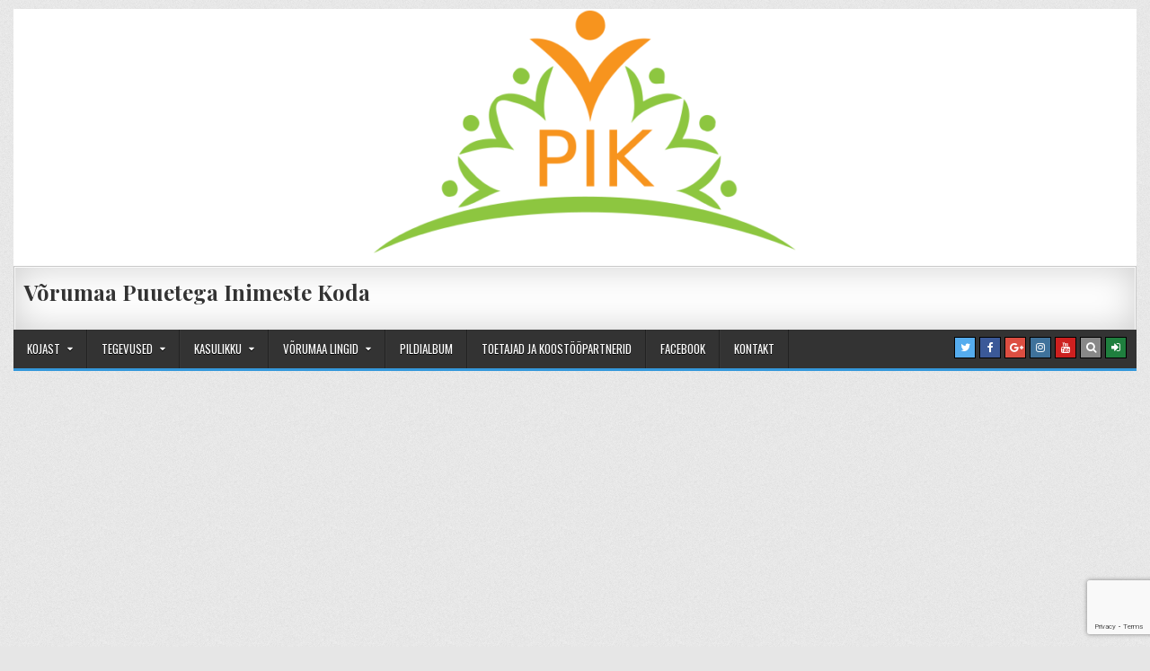

--- FILE ---
content_type: text/html; charset=UTF-8
request_url: https://www.vorukoda.ee/insuliini-teemaline-e-kursus/
body_size: 21893
content:
<!DOCTYPE html>
<html lang="et">
<head>
<meta charset="UTF-8">
<meta name="viewport" content="width=device-width, initial-scale=1">
<link rel="profile" href="http://gmpg.org/xfn/11">
<link rel="pingback" href="https://www.vorukoda.ee/xmlrpc.php">
<meta name='robots' content='index, follow, max-image-preview:large, max-snippet:-1, max-video-preview:-1' />
<!-- Google tag (gtag.js) consent mode dataLayer added by Site Kit -->
<script type="text/javascript" id="google_gtagjs-js-consent-mode-data-layer">
/* <![CDATA[ */
window.dataLayer = window.dataLayer || [];function gtag(){dataLayer.push(arguments);}
gtag('consent', 'default', {"ad_personalization":"denied","ad_storage":"denied","ad_user_data":"denied","analytics_storage":"denied","functionality_storage":"denied","security_storage":"denied","personalization_storage":"denied","region":["AT","BE","BG","CH","CY","CZ","DE","DK","EE","ES","FI","FR","GB","GR","HR","HU","IE","IS","IT","LI","LT","LU","LV","MT","NL","NO","PL","PT","RO","SE","SI","SK"],"wait_for_update":500});
window._googlesitekitConsentCategoryMap = {"statistics":["analytics_storage"],"marketing":["ad_storage","ad_user_data","ad_personalization"],"functional":["functionality_storage","security_storage"],"preferences":["personalization_storage"]};
window._googlesitekitConsents = {"ad_personalization":"denied","ad_storage":"denied","ad_user_data":"denied","analytics_storage":"denied","functionality_storage":"denied","security_storage":"denied","personalization_storage":"denied","region":["AT","BE","BG","CH","CY","CZ","DE","DK","EE","ES","FI","FR","GB","GR","HR","HU","IE","IS","IT","LI","LT","LU","LV","MT","NL","NO","PL","PT","RO","SE","SI","SK"],"wait_for_update":500};
/* ]]> */
</script>
<!-- End Google tag (gtag.js) consent mode dataLayer added by Site Kit -->

	<!-- This site is optimized with the Yoast SEO plugin v26.8 - https://yoast.com/product/yoast-seo-wordpress/ -->
	<title>Insuliini teemaline e-kursus - Võrumaa Puuetega Inimeste Koda</title>
	<link rel="canonical" href="https://www.vorukoda.ee/insuliini-teemaline-e-kursus/" />
	<meta property="og:locale" content="et_EE" />
	<meta property="og:type" content="article" />
	<meta property="og:title" content="Insuliini teemaline e-kursus - Võrumaa Puuetega Inimeste Koda" />
	<meta property="og:description" content="Insuldiselts on maikuus koostöös Regionaalhaiglaga läbi viimas insuldi teemalist e-kursust. Kui meie liikmete hulgas on teemast huvitatuid, siis täpsem informatsioon on leitav siit: PERHi kodulehel:  https://www.regionaalhaigla.ee/et/e-kursus-elu-parast-insulti Taastusstuudio kodulehel:  https://www.taastusstuudio.ee/hea-teada/insuldi-teemaline-veebikursus-elu-parast-insulti Facebooki kutse: https://fb.me/e/1PVslACul Kursus on kõikidele osalejatele tasuta! Views: 32" />
	<meta property="og:url" content="https://www.vorukoda.ee/insuliini-teemaline-e-kursus/" />
	<meta property="og:site_name" content="Võrumaa Puuetega Inimeste Koda" />
	<meta property="article:publisher" content="https://www.facebook.com/vorukoda" />
	<meta property="article:author" content="https://www.facebook.com/vorumaaselts" />
	<meta property="article:published_time" content="2022-04-29T14:16:25+00:00" />
	<meta name="author" content="Võrumaa Sõprade Selts" />
	<meta name="twitter:card" content="summary_large_image" />
	<meta name="twitter:label1" content="Written by" />
	<meta name="twitter:data1" content="Võrumaa Sõprade Selts" />
	<meta name="twitter:label2" content="Est. reading time" />
	<meta name="twitter:data2" content="1 minute" />
	<script type="application/ld+json" class="yoast-schema-graph">{"@context":"https://schema.org","@graph":[{"@type":"Article","@id":"https://www.vorukoda.ee/insuliini-teemaline-e-kursus/#article","isPartOf":{"@id":"https://www.vorukoda.ee/insuliini-teemaline-e-kursus/"},"author":{"name":"Võrumaa Sõprade Selts","@id":"https://www.vorukoda.ee/#/schema/person/3f09a73b3b5452d2b3b41a4f2287c96d"},"headline":"Insuliini teemaline e-kursus","datePublished":"2022-04-29T14:16:25+00:00","mainEntityOfPage":{"@id":"https://www.vorukoda.ee/insuliini-teemaline-e-kursus/"},"wordCount":58,"publisher":{"@id":"https://www.vorukoda.ee/#organization"},"articleSection":["Kasulikku infot"],"inLanguage":"et"},{"@type":"WebPage","@id":"https://www.vorukoda.ee/insuliini-teemaline-e-kursus/","url":"https://www.vorukoda.ee/insuliini-teemaline-e-kursus/","name":"Insuliini teemaline e-kursus - Võrumaa Puuetega Inimeste Koda","isPartOf":{"@id":"https://www.vorukoda.ee/#website"},"datePublished":"2022-04-29T14:16:25+00:00","breadcrumb":{"@id":"https://www.vorukoda.ee/insuliini-teemaline-e-kursus/#breadcrumb"},"inLanguage":"et","potentialAction":[{"@type":"ReadAction","target":["https://www.vorukoda.ee/insuliini-teemaline-e-kursus/"]}]},{"@type":"BreadcrumbList","@id":"https://www.vorukoda.ee/insuliini-teemaline-e-kursus/#breadcrumb","itemListElement":[{"@type":"ListItem","position":1,"name":"Home","item":"https://www.vorukoda.ee/"},{"@type":"ListItem","position":2,"name":"Insuliini teemaline e-kursus"}]},{"@type":"WebSite","@id":"https://www.vorukoda.ee/#website","url":"https://www.vorukoda.ee/","name":"Võrumaa Puuetega Inimeste Koda","description":"","publisher":{"@id":"https://www.vorukoda.ee/#organization"},"potentialAction":[{"@type":"SearchAction","target":{"@type":"EntryPoint","urlTemplate":"https://www.vorukoda.ee/?s={search_term_string}"},"query-input":{"@type":"PropertyValueSpecification","valueRequired":true,"valueName":"search_term_string"}}],"inLanguage":"et"},{"@type":"Organization","@id":"https://www.vorukoda.ee/#organization","name":"Võrumaa Puuetega Inimeste Koda","url":"https://www.vorukoda.ee/","logo":{"@type":"ImageObject","inLanguage":"et","@id":"https://www.vorukoda.ee/#/schema/logo/image/","url":"https://www.vorukoda.ee/wp-content/uploads/2016/12/logo1000.png","contentUrl":"https://www.vorukoda.ee/wp-content/uploads/2016/12/logo1000.png","width":1000,"height":565,"caption":"Võrumaa Puuetega Inimeste Koda"},"image":{"@id":"https://www.vorukoda.ee/#/schema/logo/image/"},"sameAs":["https://www.facebook.com/vorukoda"]},{"@type":"Person","@id":"https://www.vorukoda.ee/#/schema/person/3f09a73b3b5452d2b3b41a4f2287c96d","name":"Võrumaa Sõprade Selts","image":{"@type":"ImageObject","inLanguage":"et","@id":"https://www.vorukoda.ee/#/schema/person/image/","url":"https://secure.gravatar.com/avatar/df42761ba950982fdf1c9090794f8c6d76704bed1313581635db39fe6827e013?s=96&d=mm&r=g","contentUrl":"https://secure.gravatar.com/avatar/df42761ba950982fdf1c9090794f8c6d76704bed1313581635db39fe6827e013?s=96&d=mm&r=g","caption":"Võrumaa Sõprade Selts"},"sameAs":["http://www.vorumaa.eu","https://www.facebook.com/vorumaaselts","https://www.instagram.com/vorumaaselts/"]}]}</script>
	<!-- / Yoast SEO plugin. -->


<link rel='dns-prefetch' href='//platform-api.sharethis.com' />
<link rel='dns-prefetch' href='//www.googletagmanager.com' />
<link rel='dns-prefetch' href='//maxcdn.bootstrapcdn.com' />
<link rel='dns-prefetch' href='//fonts.googleapis.com' />
<link rel='dns-prefetch' href='//pagead2.googlesyndication.com' />
<link rel="alternate" type="application/rss+xml" title="Võrumaa Puuetega Inimeste Koda &raquo; RSS" href="https://www.vorukoda.ee/feed/" />
<link rel="alternate" title="oEmbed (JSON)" type="application/json+oembed" href="https://www.vorukoda.ee/wp-json/oembed/1.0/embed?url=https%3A%2F%2Fwww.vorukoda.ee%2Finsuliini-teemaline-e-kursus%2F" />
<link rel="alternate" title="oEmbed (XML)" type="text/xml+oembed" href="https://www.vorukoda.ee/wp-json/oembed/1.0/embed?url=https%3A%2F%2Fwww.vorukoda.ee%2Finsuliini-teemaline-e-kursus%2F&#038;format=xml" />
<style id='wp-img-auto-sizes-contain-inline-css' type='text/css'>
img:is([sizes=auto i],[sizes^="auto," i]){contain-intrinsic-size:3000px 1500px}
/*# sourceURL=wp-img-auto-sizes-contain-inline-css */
</style>
<link rel='stylesheet' id='sbi_styles-css' href='https://www.vorukoda.ee/wp-content/plugins/instagram-feed/css/sbi-styles.min.css?ver=6.10.0' type='text/css' media='all' />
<style id='wp-emoji-styles-inline-css' type='text/css'>

	img.wp-smiley, img.emoji {
		display: inline !important;
		border: none !important;
		box-shadow: none !important;
		height: 1em !important;
		width: 1em !important;
		margin: 0 0.07em !important;
		vertical-align: -0.1em !important;
		background: none !important;
		padding: 0 !important;
	}
/*# sourceURL=wp-emoji-styles-inline-css */
</style>
<style id='wp-block-library-inline-css' type='text/css'>
:root{--wp-block-synced-color:#7a00df;--wp-block-synced-color--rgb:122,0,223;--wp-bound-block-color:var(--wp-block-synced-color);--wp-editor-canvas-background:#ddd;--wp-admin-theme-color:#007cba;--wp-admin-theme-color--rgb:0,124,186;--wp-admin-theme-color-darker-10:#006ba1;--wp-admin-theme-color-darker-10--rgb:0,107,160.5;--wp-admin-theme-color-darker-20:#005a87;--wp-admin-theme-color-darker-20--rgb:0,90,135;--wp-admin-border-width-focus:2px}@media (min-resolution:192dpi){:root{--wp-admin-border-width-focus:1.5px}}.wp-element-button{cursor:pointer}:root .has-very-light-gray-background-color{background-color:#eee}:root .has-very-dark-gray-background-color{background-color:#313131}:root .has-very-light-gray-color{color:#eee}:root .has-very-dark-gray-color{color:#313131}:root .has-vivid-green-cyan-to-vivid-cyan-blue-gradient-background{background:linear-gradient(135deg,#00d084,#0693e3)}:root .has-purple-crush-gradient-background{background:linear-gradient(135deg,#34e2e4,#4721fb 50%,#ab1dfe)}:root .has-hazy-dawn-gradient-background{background:linear-gradient(135deg,#faaca8,#dad0ec)}:root .has-subdued-olive-gradient-background{background:linear-gradient(135deg,#fafae1,#67a671)}:root .has-atomic-cream-gradient-background{background:linear-gradient(135deg,#fdd79a,#004a59)}:root .has-nightshade-gradient-background{background:linear-gradient(135deg,#330968,#31cdcf)}:root .has-midnight-gradient-background{background:linear-gradient(135deg,#020381,#2874fc)}:root{--wp--preset--font-size--normal:16px;--wp--preset--font-size--huge:42px}.has-regular-font-size{font-size:1em}.has-larger-font-size{font-size:2.625em}.has-normal-font-size{font-size:var(--wp--preset--font-size--normal)}.has-huge-font-size{font-size:var(--wp--preset--font-size--huge)}.has-text-align-center{text-align:center}.has-text-align-left{text-align:left}.has-text-align-right{text-align:right}.has-fit-text{white-space:nowrap!important}#end-resizable-editor-section{display:none}.aligncenter{clear:both}.items-justified-left{justify-content:flex-start}.items-justified-center{justify-content:center}.items-justified-right{justify-content:flex-end}.items-justified-space-between{justify-content:space-between}.screen-reader-text{border:0;clip-path:inset(50%);height:1px;margin:-1px;overflow:hidden;padding:0;position:absolute;width:1px;word-wrap:normal!important}.screen-reader-text:focus{background-color:#ddd;clip-path:none;color:#444;display:block;font-size:1em;height:auto;left:5px;line-height:normal;padding:15px 23px 14px;text-decoration:none;top:5px;width:auto;z-index:100000}html :where(.has-border-color){border-style:solid}html :where([style*=border-top-color]){border-top-style:solid}html :where([style*=border-right-color]){border-right-style:solid}html :where([style*=border-bottom-color]){border-bottom-style:solid}html :where([style*=border-left-color]){border-left-style:solid}html :where([style*=border-width]){border-style:solid}html :where([style*=border-top-width]){border-top-style:solid}html :where([style*=border-right-width]){border-right-style:solid}html :where([style*=border-bottom-width]){border-bottom-style:solid}html :where([style*=border-left-width]){border-left-style:solid}html :where(img[class*=wp-image-]){height:auto;max-width:100%}:where(figure){margin:0 0 1em}html :where(.is-position-sticky){--wp-admin--admin-bar--position-offset:var(--wp-admin--admin-bar--height,0px)}@media screen and (max-width:600px){html :where(.is-position-sticky){--wp-admin--admin-bar--position-offset:0px}}

/*# sourceURL=wp-block-library-inline-css */
</style><style id='global-styles-inline-css' type='text/css'>
:root{--wp--preset--aspect-ratio--square: 1;--wp--preset--aspect-ratio--4-3: 4/3;--wp--preset--aspect-ratio--3-4: 3/4;--wp--preset--aspect-ratio--3-2: 3/2;--wp--preset--aspect-ratio--2-3: 2/3;--wp--preset--aspect-ratio--16-9: 16/9;--wp--preset--aspect-ratio--9-16: 9/16;--wp--preset--color--black: #000000;--wp--preset--color--cyan-bluish-gray: #abb8c3;--wp--preset--color--white: #ffffff;--wp--preset--color--pale-pink: #f78da7;--wp--preset--color--vivid-red: #cf2e2e;--wp--preset--color--luminous-vivid-orange: #ff6900;--wp--preset--color--luminous-vivid-amber: #fcb900;--wp--preset--color--light-green-cyan: #7bdcb5;--wp--preset--color--vivid-green-cyan: #00d084;--wp--preset--color--pale-cyan-blue: #8ed1fc;--wp--preset--color--vivid-cyan-blue: #0693e3;--wp--preset--color--vivid-purple: #9b51e0;--wp--preset--gradient--vivid-cyan-blue-to-vivid-purple: linear-gradient(135deg,rgb(6,147,227) 0%,rgb(155,81,224) 100%);--wp--preset--gradient--light-green-cyan-to-vivid-green-cyan: linear-gradient(135deg,rgb(122,220,180) 0%,rgb(0,208,130) 100%);--wp--preset--gradient--luminous-vivid-amber-to-luminous-vivid-orange: linear-gradient(135deg,rgb(252,185,0) 0%,rgb(255,105,0) 100%);--wp--preset--gradient--luminous-vivid-orange-to-vivid-red: linear-gradient(135deg,rgb(255,105,0) 0%,rgb(207,46,46) 100%);--wp--preset--gradient--very-light-gray-to-cyan-bluish-gray: linear-gradient(135deg,rgb(238,238,238) 0%,rgb(169,184,195) 100%);--wp--preset--gradient--cool-to-warm-spectrum: linear-gradient(135deg,rgb(74,234,220) 0%,rgb(151,120,209) 20%,rgb(207,42,186) 40%,rgb(238,44,130) 60%,rgb(251,105,98) 80%,rgb(254,248,76) 100%);--wp--preset--gradient--blush-light-purple: linear-gradient(135deg,rgb(255,206,236) 0%,rgb(152,150,240) 100%);--wp--preset--gradient--blush-bordeaux: linear-gradient(135deg,rgb(254,205,165) 0%,rgb(254,45,45) 50%,rgb(107,0,62) 100%);--wp--preset--gradient--luminous-dusk: linear-gradient(135deg,rgb(255,203,112) 0%,rgb(199,81,192) 50%,rgb(65,88,208) 100%);--wp--preset--gradient--pale-ocean: linear-gradient(135deg,rgb(255,245,203) 0%,rgb(182,227,212) 50%,rgb(51,167,181) 100%);--wp--preset--gradient--electric-grass: linear-gradient(135deg,rgb(202,248,128) 0%,rgb(113,206,126) 100%);--wp--preset--gradient--midnight: linear-gradient(135deg,rgb(2,3,129) 0%,rgb(40,116,252) 100%);--wp--preset--font-size--small: 13px;--wp--preset--font-size--medium: 20px;--wp--preset--font-size--large: 36px;--wp--preset--font-size--x-large: 42px;--wp--preset--spacing--20: 0.44rem;--wp--preset--spacing--30: 0.67rem;--wp--preset--spacing--40: 1rem;--wp--preset--spacing--50: 1.5rem;--wp--preset--spacing--60: 2.25rem;--wp--preset--spacing--70: 3.38rem;--wp--preset--spacing--80: 5.06rem;--wp--preset--shadow--natural: 6px 6px 9px rgba(0, 0, 0, 0.2);--wp--preset--shadow--deep: 12px 12px 50px rgba(0, 0, 0, 0.4);--wp--preset--shadow--sharp: 6px 6px 0px rgba(0, 0, 0, 0.2);--wp--preset--shadow--outlined: 6px 6px 0px -3px rgb(255, 255, 255), 6px 6px rgb(0, 0, 0);--wp--preset--shadow--crisp: 6px 6px 0px rgb(0, 0, 0);}:where(.is-layout-flex){gap: 0.5em;}:where(.is-layout-grid){gap: 0.5em;}body .is-layout-flex{display: flex;}.is-layout-flex{flex-wrap: wrap;align-items: center;}.is-layout-flex > :is(*, div){margin: 0;}body .is-layout-grid{display: grid;}.is-layout-grid > :is(*, div){margin: 0;}:where(.wp-block-columns.is-layout-flex){gap: 2em;}:where(.wp-block-columns.is-layout-grid){gap: 2em;}:where(.wp-block-post-template.is-layout-flex){gap: 1.25em;}:where(.wp-block-post-template.is-layout-grid){gap: 1.25em;}.has-black-color{color: var(--wp--preset--color--black) !important;}.has-cyan-bluish-gray-color{color: var(--wp--preset--color--cyan-bluish-gray) !important;}.has-white-color{color: var(--wp--preset--color--white) !important;}.has-pale-pink-color{color: var(--wp--preset--color--pale-pink) !important;}.has-vivid-red-color{color: var(--wp--preset--color--vivid-red) !important;}.has-luminous-vivid-orange-color{color: var(--wp--preset--color--luminous-vivid-orange) !important;}.has-luminous-vivid-amber-color{color: var(--wp--preset--color--luminous-vivid-amber) !important;}.has-light-green-cyan-color{color: var(--wp--preset--color--light-green-cyan) !important;}.has-vivid-green-cyan-color{color: var(--wp--preset--color--vivid-green-cyan) !important;}.has-pale-cyan-blue-color{color: var(--wp--preset--color--pale-cyan-blue) !important;}.has-vivid-cyan-blue-color{color: var(--wp--preset--color--vivid-cyan-blue) !important;}.has-vivid-purple-color{color: var(--wp--preset--color--vivid-purple) !important;}.has-black-background-color{background-color: var(--wp--preset--color--black) !important;}.has-cyan-bluish-gray-background-color{background-color: var(--wp--preset--color--cyan-bluish-gray) !important;}.has-white-background-color{background-color: var(--wp--preset--color--white) !important;}.has-pale-pink-background-color{background-color: var(--wp--preset--color--pale-pink) !important;}.has-vivid-red-background-color{background-color: var(--wp--preset--color--vivid-red) !important;}.has-luminous-vivid-orange-background-color{background-color: var(--wp--preset--color--luminous-vivid-orange) !important;}.has-luminous-vivid-amber-background-color{background-color: var(--wp--preset--color--luminous-vivid-amber) !important;}.has-light-green-cyan-background-color{background-color: var(--wp--preset--color--light-green-cyan) !important;}.has-vivid-green-cyan-background-color{background-color: var(--wp--preset--color--vivid-green-cyan) !important;}.has-pale-cyan-blue-background-color{background-color: var(--wp--preset--color--pale-cyan-blue) !important;}.has-vivid-cyan-blue-background-color{background-color: var(--wp--preset--color--vivid-cyan-blue) !important;}.has-vivid-purple-background-color{background-color: var(--wp--preset--color--vivid-purple) !important;}.has-black-border-color{border-color: var(--wp--preset--color--black) !important;}.has-cyan-bluish-gray-border-color{border-color: var(--wp--preset--color--cyan-bluish-gray) !important;}.has-white-border-color{border-color: var(--wp--preset--color--white) !important;}.has-pale-pink-border-color{border-color: var(--wp--preset--color--pale-pink) !important;}.has-vivid-red-border-color{border-color: var(--wp--preset--color--vivid-red) !important;}.has-luminous-vivid-orange-border-color{border-color: var(--wp--preset--color--luminous-vivid-orange) !important;}.has-luminous-vivid-amber-border-color{border-color: var(--wp--preset--color--luminous-vivid-amber) !important;}.has-light-green-cyan-border-color{border-color: var(--wp--preset--color--light-green-cyan) !important;}.has-vivid-green-cyan-border-color{border-color: var(--wp--preset--color--vivid-green-cyan) !important;}.has-pale-cyan-blue-border-color{border-color: var(--wp--preset--color--pale-cyan-blue) !important;}.has-vivid-cyan-blue-border-color{border-color: var(--wp--preset--color--vivid-cyan-blue) !important;}.has-vivid-purple-border-color{border-color: var(--wp--preset--color--vivid-purple) !important;}.has-vivid-cyan-blue-to-vivid-purple-gradient-background{background: var(--wp--preset--gradient--vivid-cyan-blue-to-vivid-purple) !important;}.has-light-green-cyan-to-vivid-green-cyan-gradient-background{background: var(--wp--preset--gradient--light-green-cyan-to-vivid-green-cyan) !important;}.has-luminous-vivid-amber-to-luminous-vivid-orange-gradient-background{background: var(--wp--preset--gradient--luminous-vivid-amber-to-luminous-vivid-orange) !important;}.has-luminous-vivid-orange-to-vivid-red-gradient-background{background: var(--wp--preset--gradient--luminous-vivid-orange-to-vivid-red) !important;}.has-very-light-gray-to-cyan-bluish-gray-gradient-background{background: var(--wp--preset--gradient--very-light-gray-to-cyan-bluish-gray) !important;}.has-cool-to-warm-spectrum-gradient-background{background: var(--wp--preset--gradient--cool-to-warm-spectrum) !important;}.has-blush-light-purple-gradient-background{background: var(--wp--preset--gradient--blush-light-purple) !important;}.has-blush-bordeaux-gradient-background{background: var(--wp--preset--gradient--blush-bordeaux) !important;}.has-luminous-dusk-gradient-background{background: var(--wp--preset--gradient--luminous-dusk) !important;}.has-pale-ocean-gradient-background{background: var(--wp--preset--gradient--pale-ocean) !important;}.has-electric-grass-gradient-background{background: var(--wp--preset--gradient--electric-grass) !important;}.has-midnight-gradient-background{background: var(--wp--preset--gradient--midnight) !important;}.has-small-font-size{font-size: var(--wp--preset--font-size--small) !important;}.has-medium-font-size{font-size: var(--wp--preset--font-size--medium) !important;}.has-large-font-size{font-size: var(--wp--preset--font-size--large) !important;}.has-x-large-font-size{font-size: var(--wp--preset--font-size--x-large) !important;}
/*# sourceURL=global-styles-inline-css */
</style>

<style id='classic-theme-styles-inline-css' type='text/css'>
/*! This file is auto-generated */
.wp-block-button__link{color:#fff;background-color:#32373c;border-radius:9999px;box-shadow:none;text-decoration:none;padding:calc(.667em + 2px) calc(1.333em + 2px);font-size:1.125em}.wp-block-file__button{background:#32373c;color:#fff;text-decoration:none}
/*# sourceURL=/wp-includes/css/classic-themes.min.css */
</style>
<link rel='stylesheet' id='contact-form-7-css' href='https://www.vorukoda.ee/wp-content/plugins/contact-form-7/includes/css/styles.css?ver=6.1.4' type='text/css' media='all' />
<link rel='stylesheet' id='jquery.fancybox-css' href='http://www.vorukoda.ee/wp-content/plugins/fancy-box/jquery.fancybox.css?ver=1.2.6' type='text/css' media='all' />
<link rel='stylesheet' id='cff-css' href='https://www.vorukoda.ee/wp-content/plugins/custom-facebook-feed/assets/css/cff-style.min.css?ver=4.3.4' type='text/css' media='all' />
<link rel='stylesheet' id='sb-font-awesome-css' href='https://maxcdn.bootstrapcdn.com/font-awesome/4.7.0/css/font-awesome.min.css?ver=6ecfd6a2963339d694e3b33360bb8fc2' type='text/css' media='all' />
<link rel='stylesheet' id='rapidwp-maincss-css' href='https://www.vorukoda.ee/wp-content/themes/rapidwp/style.css' type='text/css' media='all' />
<link rel='stylesheet' id='font-awesome-css' href='https://www.vorukoda.ee/wp-content/themes/rapidwp/assets/css/font-awesome.min.css' type='text/css' media='all' />
<link rel='stylesheet' id='rapidwp-webfont-css' href='//fonts.googleapis.com/css?family=Playfair+Display:400,400i,700,700i|Domine:400,700|Oswald:400,700&#038;display=swap' type='text/css' media='all' />
<link rel='stylesheet' id='fancybox-css' href='https://www.vorukoda.ee/wp-content/plugins/easy-fancybox/fancybox/1.5.4/jquery.fancybox.min.css?ver=6ecfd6a2963339d694e3b33360bb8fc2' type='text/css' media='screen' />
<style id='fancybox-inline-css' type='text/css'>
#fancybox-outer{background:#ffffff}#fancybox-content{background:#ffffff;border-color:#ffffff;color:#000000;}#fancybox-title,#fancybox-title-float-main{color:#fff}
/*# sourceURL=fancybox-inline-css */
</style>
<script type="text/javascript" src="https://www.vorukoda.ee/wp-includes/js/jquery/jquery.min.js?ver=3.7.1" id="jquery-core-js"></script>
<script type="text/javascript" src="https://www.vorukoda.ee/wp-includes/js/jquery/jquery-migrate.min.js?ver=3.4.1" id="jquery-migrate-js"></script>
<script type="text/javascript" src="http://www.vorukoda.ee/wp-content/plugins/fancy-box/jquery.fancybox.js?ver=1.2.6" id="jquery.fancybox-js"></script>
<script type="text/javascript" src="http://www.vorukoda.ee/wp-content/plugins/fancy-box/jquery.easing.js?ver=1.3" id="jquery.easing-js"></script>
<script type="text/javascript" src="//platform-api.sharethis.com/js/sharethis.js#source=googleanalytics-wordpress#product=ga&amp;property=5ee77cfe7ffa4e0012b88bd5" id="googleanalytics-platform-sharethis-js"></script>

<!-- Google tag (gtag.js) snippet added by Site Kit -->
<!-- Google Analytics snippet added by Site Kit -->
<script type="text/javascript" src="https://www.googletagmanager.com/gtag/js?id=GT-5N2P7FN" id="google_gtagjs-js" async></script>
<script type="text/javascript" id="google_gtagjs-js-after">
/* <![CDATA[ */
window.dataLayer = window.dataLayer || [];function gtag(){dataLayer.push(arguments);}
gtag("set","linker",{"domains":["www.vorukoda.ee"]});
gtag("js", new Date());
gtag("set", "developer_id.dZTNiMT", true);
gtag("config", "GT-5N2P7FN", {"googlesitekit_post_type":"post"});
//# sourceURL=google_gtagjs-js-after
/* ]]> */
</script>
<script type="text/javascript" src="https://www.vorukoda.ee/wp-content/plugins/google-analyticator/external-tracking.min.js?ver=6.5.7" id="ga-external-tracking-js"></script>
<link rel="https://api.w.org/" href="https://www.vorukoda.ee/wp-json/" /><link rel="alternate" title="JSON" type="application/json" href="https://www.vorukoda.ee/wp-json/wp/v2/posts/2136" /><link rel="EditURI" type="application/rsd+xml" title="RSD" href="https://www.vorukoda.ee/xmlrpc.php?rsd" />

<link rel='shortlink' href='https://www.vorukoda.ee/?p=2136' />
<script type="text/javascript">
  jQuery(document).ready(function($){
    var select = $('a[href$=".bmp"],a[href$=".gif"],a[href$=".jpg"],a[href$=".jpeg"],a[href$=".png"],a[href$=".BMP"],a[href$=".GIF"],a[href$=".JPG"],a[href$=".JPEG"],a[href$=".PNG"]');
    select.attr('rel', 'fancybox');
    select.fancybox();
  });
</script>
<meta name="generator" content="Site Kit by Google 1.170.0" />		<script type="text/javascript">
				(function(c,l,a,r,i,t,y){
					c[a]=c[a]||function(){(c[a].q=c[a].q||[]).push(arguments)};t=l.createElement(r);t.async=1;
					t.src="https://www.clarity.ms/tag/"+i+"?ref=wordpress";y=l.getElementsByTagName(r)[0];y.parentNode.insertBefore(t,y);
				})(window, document, "clarity", "script", "kbw0t7tcop");
		</script>
		<!-- Analytics by WP Statistics - https://wp-statistics.com -->
<meta name="google-site-verification" content="7fcEF1O4wxvuqGZddfbLtmAn4acoTdmxzt7FCvCJBb8">
<!-- Google AdSense meta tags added by Site Kit -->
<meta name="google-adsense-platform-account" content="ca-host-pub-2644536267352236">
<meta name="google-adsense-platform-domain" content="sitekit.withgoogle.com">
<!-- End Google AdSense meta tags added by Site Kit -->
<script>
(function() {
	(function (i, s, o, g, r, a, m) {
		i['GoogleAnalyticsObject'] = r;
		i[r] = i[r] || function () {
				(i[r].q = i[r].q || []).push(arguments)
			}, i[r].l = 1 * new Date();
		a = s.createElement(o),
			m = s.getElementsByTagName(o)[0];
		a.async = 1;
		a.src = g;
		m.parentNode.insertBefore(a, m)
	})(window, document, 'script', 'https://google-analytics.com/analytics.js', 'ga');

	ga('create', 'UA-58905844-6', 'auto');
			ga('send', 'pageview');
	})();
</script>
<style type="text/css" id="custom-background-css">
body.custom-background { background-image: url("https://www.vorukoda.ee/wp-content/themes/rapidwp/assets/images/background.gif"); background-position: left top; background-size: auto; background-repeat: repeat; background-attachment: fixed; }
</style>
	
<!-- Google AdSense snippet added by Site Kit -->
<script type="text/javascript" async="async" src="https://pagead2.googlesyndication.com/pagead/js/adsbygoogle.js?client=ca-pub-6608641761704960&amp;host=ca-host-pub-2644536267352236" crossorigin="anonymous"></script>

<!-- End Google AdSense snippet added by Site Kit -->
<link rel="icon" href="https://www.vorukoda.ee/wp-content/uploads/2016/09/cropped-logo-300x272-32x32.png" sizes="32x32" />
<link rel="icon" href="https://www.vorukoda.ee/wp-content/uploads/2016/09/cropped-logo-300x272-192x192.png" sizes="192x192" />
<link rel="apple-touch-icon" href="https://www.vorukoda.ee/wp-content/uploads/2016/09/cropped-logo-300x272-180x180.png" />
<meta name="msapplication-TileImage" content="https://www.vorukoda.ee/wp-content/uploads/2016/09/cropped-logo-300x272-270x270.png" />
<!-- Google Analytics Tracking by Google Analyticator 6.5.7 -->
<script type="text/javascript">
    var analyticsFileTypes = [];
    var analyticsSnippet = 'disabled';
    var analyticsEventTracking = 'enabled';
</script>
<script type="text/javascript">
	(function(i,s,o,g,r,a,m){i['GoogleAnalyticsObject']=r;i[r]=i[r]||function(){
	(i[r].q=i[r].q||[]).push(arguments)},i[r].l=1*new Date();a=s.createElement(o),
	m=s.getElementsByTagName(o)[0];a.async=1;a.src=g;m.parentNode.insertBefore(a,m)
	})(window,document,'script','//www.google-analytics.com/analytics.js','ga');
	ga('create', 'UA-58905844-6', 'auto');
 
	ga('send', 'pageview');
</script>
</head>

<body class="wp-singular post-template-default single single-post postid-2136 single-format-standard custom-background wp-theme-rapidwp rapidwp-animated rapidwp-fadein ally-default rapidwp-header-image-active rapidwp-primary-menu-active" id="rapidwp-site-body" itemscope="itemscope" itemtype="http://schema.org/WebPage">
<a class="skip-link screen-reader-text" href="#rapidwp-posts-wrapper">Skip to content</a>


<div class="rapidwp-outer-wrapper">


<div class="rapidwp-container" id="rapidwp-header" itemscope="itemscope" itemtype="http://schema.org/WPHeader" role="banner">
<div class="rapidwp-head-content clearfix" id="rapidwp-head-content">

<div class="rapidwp-header-image clearfix">
<a href="https://www.vorukoda.ee/" rel="home" class="rapidwp-header-img-link">
    <img src="https://www.vorukoda.ee/wp-content/uploads/2019/12/cropped-logo-1.png" width="1250" height="286" alt="" class="rapidwp-header-img"/>
</a>
</div>

<div class="rapidwp-header-inside clearfix">
<div class="rapidwp-header-inside-content clearfix">

<div class="rapidwp-logo">
    <div class="site-branding">
                  <p class="rapidwp-site-title"><a href="https://www.vorukoda.ee/" rel="home">Võrumaa Puuetega Inimeste Koda</a></p>
            <p class="rapidwp-site-description"><span></span></p>
        </div>
</div>

<div class="rapidwp-header-ad">
</div>

</div>
</div>

</div><!--/#rapidwp-head-content -->
</div><!--/#rapidwp-header -->


</div>

<div class="rapidwp-container rapidwp-primary-menu-container clearfix">
<div class="rapidwp-outer-wrapper">
<div class="rapidwp-primary-menu-container-inside clearfix">

<nav class="rapidwp-nav-primary" id="rapidwp-primary-navigation" itemscope="itemscope" itemtype="http://schema.org/SiteNavigationElement" role="navigation" aria-label="Primary Menu">
<button class="rapidwp-primary-responsive-menu-icon" aria-controls="rapidwp-menu-primary-navigation" aria-expanded="false">Menu</button>
<ul id="rapidwp-menu-primary-navigation" class="rapidwp-primary-nav-menu rapidwp-menu-primary"><li id="menu-item-432" class="menu-item menu-item-type-post_type menu-item-object-page menu-item-has-children menu-item-432"><a href="https://www.vorukoda.ee/kojast/">Kojast</a>
<ul class="sub-menu">
	<li id="menu-item-2051" class="menu-item menu-item-type-post_type menu-item-object-page menu-item-2051"><a href="https://www.vorukoda.ee/kojast/juhatus/">Juhatus</a></li>
	<li id="menu-item-431" class="menu-item menu-item-type-post_type menu-item-object-page menu-item-431"><a href="https://www.vorukoda.ee/kojast/pohikiri/">Põhikiri</a></li>
	<li id="menu-item-429" class="menu-item menu-item-type-post_type menu-item-object-page menu-item-429"><a href="https://www.vorukoda.ee/kojast/liikmesuhingud/">Liikmesühingud</a></li>
	<li id="menu-item-430" class="menu-item menu-item-type-post_type menu-item-object-page menu-item-430"><a href="https://www.vorukoda.ee/kojast/tegevusaruanded/">Tegevusaruanded</a></li>
	<li id="menu-item-428" class="menu-item menu-item-type-post_type menu-item-object-page menu-item-428"><a href="https://www.vorukoda.ee/kojast/arengukava-2015-2025/">Arengukava 2015-2025</a></li>
	<li id="menu-item-1289" class="menu-item menu-item-type-post_type menu-item-object-page menu-item-1289"><a href="https://www.vorukoda.ee/kojast/meist-ajakirjanduses/">Meist ajakirjanduses</a></li>
	<li id="menu-item-1293" class="menu-item menu-item-type-post_type menu-item-object-page menu-item-1293"><a href="https://www.vorukoda.ee/kojast/infovoldik/">Infovoldik 24.10.2019</a></li>
</ul>
</li>
<li id="menu-item-1158" class="menu-item menu-item-type-post_type menu-item-object-page menu-item-has-children menu-item-1158"><a href="https://www.vorukoda.ee/tegevused/">Tegevused</a>
<ul class="sub-menu">
	<li id="menu-item-1159" class="menu-item menu-item-type-post_type menu-item-object-page menu-item-1159"><a href="https://www.vorukoda.ee/tegevused/tegevusplaan/">Tegevusplaan</a></li>
	<li id="menu-item-442" class="menu-item menu-item-type-post_type menu-item-object-page menu-item-442"><a href="https://www.vorukoda.ee/tegevused/pik-ringid/">PIK ringid</a></li>
</ul>
</li>
<li id="menu-item-435" class="menu-item menu-item-type-post_type menu-item-object-page menu-item-has-children menu-item-435"><a href="https://www.vorukoda.ee/kasulikku/">Kasulikku</a>
<ul class="sub-menu">
	<li id="menu-item-425" class="menu-item menu-item-type-post_type menu-item-object-page menu-item-425"><a href="https://www.vorukoda.ee/kasulikku/tasuta-juriidiline-abi/">Juriidiline abi Võrus</a></li>
	<li id="menu-item-855" class="menu-item menu-item-type-post_type menu-item-object-page menu-item-855"><a href="https://www.vorukoda.ee/kasulikku/ligipaasetavus-voru-linnas/">Ligipääsetavus Võru linnas</a></li>
	<li id="menu-item-1280" class="menu-item menu-item-type-post_type menu-item-object-page menu-item-1280"><a href="https://www.vorukoda.ee/kasulikku/kasulikke-viiteid/">Kasulikke viiteid</a></li>
</ul>
</li>
<li id="menu-item-438" class="menu-item menu-item-type-post_type menu-item-object-page menu-item-has-children menu-item-438"><a href="https://www.vorukoda.ee/vorumaa-lingid/">Võrumaa lingid</a>
<ul class="sub-menu">
	<li id="menu-item-439" class="menu-item menu-item-type-custom menu-item-object-custom menu-item-439"><a href="http://vaegkuuljad.vorukoda.ee/">Võrumaa Vaegkuuljate Ühing</a></li>
	<li id="menu-item-453" class="menu-item menu-item-type-custom menu-item-object-custom menu-item-453"><a href="http://www.vky.ee/">Võrumaa Kurtide Ühing</a></li>
	<li id="menu-item-455" class="menu-item menu-item-type-custom menu-item-object-custom menu-item-455"><a href="http://www.vorupaevakeskus.ee/">Võru Päevakeskuse Ühing</a></li>
	<li id="menu-item-456" class="menu-item menu-item-type-custom menu-item-object-custom menu-item-456"><a href="http://www.jarvekool.ee/">Võru Järve Kool</a></li>
	<li id="menu-item-457" class="menu-item menu-item-type-custom menu-item-object-custom menu-item-457"><a href="http://www.vorupensionar.ee/">Võru Penionäride Päevakeskus</a></li>
	<li id="menu-item-458" class="menu-item menu-item-type-custom menu-item-object-custom menu-item-458"><a href="http://www.vorulinn.ee/">Võru linn</a></li>
	<li id="menu-item-459" class="menu-item menu-item-type-custom menu-item-object-custom menu-item-459"><a href="https://vorumaa.ee/">Võrumaa Arenduskeskus</a></li>
	<li id="menu-item-460" class="menu-item menu-item-type-custom menu-item-object-custom menu-item-460"><a href="http://www.voruvald.ee/">Võru vald</a></li>
</ul>
</li>
<li id="menu-item-448" class="menu-item menu-item-type-custom menu-item-object-custom menu-item-448"><a href="http://www.vorukoda.ee/pildialbum">Pildialbum</a></li>
<li id="menu-item-592" class="menu-item menu-item-type-post_type menu-item-object-page menu-item-592"><a href="https://www.vorukoda.ee/toetajad-ja-koostoopartnerid/">Toetajad ja koostööpartnerid</a></li>
<li id="menu-item-697" class="menu-item menu-item-type-post_type menu-item-object-page menu-item-697"><a href="https://www.vorukoda.ee/facebook/">FACEBOOK</a></li>
<li id="menu-item-427" class="menu-item menu-item-type-post_type menu-item-object-page menu-item-427"><a href="https://www.vorukoda.ee/kontakt/">Kontakt</a></li>
</ul>
<div class='rapidwp-top-social-icons'>
                <a href="https://twitter.com/vorukoda" target="_blank" rel="nofollow" class="rapidwp-social-icon-twitter" title="Twitter"><i class="fa fa-twitter" aria-hidden="true"></i></a>                <a href="https://www.facebook.com/vorukoda/" target="_blank" rel="nofollow" class="rapidwp-social-icon-facebook" title="Facebook"><i class="fa fa-facebook" aria-hidden="true"></i></a>                <a href="https://www.google.com/maps/place/V%C3%B5rumaa+Puuetega+Inimeste+Koda/@57.8480378,26.9969371,15z/data=!4m2!3m1!1s0x0:0xea25b293d87b7144?sa=X&#038;ved=2ahUKEwjZzY3rt5rmAhUulIsKHRV_AhoQ_BIwDXoECBUQCA" target="_blank" rel="nofollow" class="rapidwp-social-icon-google-plus" title="Google Plus"><i class="fa fa-google-plus" aria-hidden="true"></i></a>                        <a href="https://www.instagram.com/vorukoda/" target="_blank" rel="nofollow" class="rapidwp-social-icon-instagram" title="Instagram"><i class="fa fa-instagram" aria-hidden="true"></i></a>                    <a href="https://www.youtube.com/channel/UCqFZ9_LCUZRm11pKqozEYLA" target="_blank" rel="nofollow" class="rapidwp-social-icon-youtube" title="Youtube"><i class="fa fa-youtube" aria-hidden="true"></i></a>                                                                                            <a href="#" title="Search" class="rapidwp-social-icon-search"><i class="fa fa-search" aria-hidden="true"></i></a>    <a href="https://www.vorukoda.ee/kuus-it/?redirect_to=https%3A%2F%2Fwww.vorukoda.ee%2Finsuliini-teemaline-e-kursus%2F" title="Login / Register" class="rapidwp-social-icon-login"><i class="fa fa-sign-in" aria-hidden="true"></i></a></div>

</nav>

</div>
</div>
</div>

<div id="rapidwp-search-overlay-wrap" class="rapidwp-search-overlay">
  <button class="rapidwp-search-closebtn" aria-label="Close Search" title="Close Search">&#xD7;</button>
  <div class="rapidwp-search-overlay-content">
    
<form role="search" method="get" class="rapidwp-search-form" action="https://www.vorukoda.ee/">
<label>
    <span class="screen-reader-text">Search for:</span>
    <input type="search" class="rapidwp-search-field" placeholder="Search &hellip;" value="" name="s" />
</label>
<input type="submit" class="rapidwp-search-submit" value="&#xf002;" />
</form>  </div>
</div>


<div class="rapidwp-outer-wrapper">


</div>

<div class="rapidwp-outer-wrapper">

<div class="rapidwp-container clearfix" id="rapidwp-wrapper">
<div class="rapidwp-content-wrapper clearfix" id="rapidwp-content-wrapper">
<div class="rapidwp-main-wrapper clearfix" id="rapidwp-main-wrapper" itemscope="itemscope" itemtype="http://schema.org/Blog" role="main">
<div class="theiaStickySidebar">
<div class="rapidwp-main-wrapper-inside clearfix">




<div class="rapidwp-posts-wrapper" id="rapidwp-posts-wrapper">



<article id="post-2136" class="rapidwp-post-singular rapidwp-box post-2136 post type-post status-publish format-standard hentry category-kasulikku wpcat-1-id">
<div class="rapidwp-box-inside">

    <header class="entry-header">
    <div class="entry-header-inside">
        <div class="rapidwp-entry-meta-single rapidwp-entry-meta-single-top"><span class="rapidwp-entry-meta-single-cats"><i class="fa fa-folder-open-o" aria-hidden="true"></i>&nbsp;<span class="screen-reader-text">Posted in </span><a href="https://www.vorukoda.ee/category/kasulikku/" rel="category tag">Kasulikku infot</a></span></div>
        <h1 class="post-title entry-title"><a href="https://www.vorukoda.ee/insuliini-teemaline-e-kursus/" rel="bookmark">Insuliini teemaline e-kursus</a></h1>
                    <div class="rapidwp-entry-meta-single">
    <span class="rapidwp-entry-meta-single-author"><i class="fa fa-user-circle-o" aria-hidden="true"></i>&nbsp;<span class="author vcard" itemscope="itemscope" itemtype="http://schema.org/Person" itemprop="author"><a class="url fn n" href="https://www.vorukoda.ee/author/janno/"><span class="screen-reader-text">Author: </span>Võrumaa Sõprade Selts</a></span></span>    <span class="rapidwp-entry-meta-single-date"><i class="fa fa-clock-o" aria-hidden="true"></i><span class="screen-reader-text">Published Date:</span>&nbsp;29-04-2022</span>            </div>
        </div>
    </header><!-- .entry-header -->

    
    <div class="entry-content clearfix">
            <div class="elementToProof_375b8166b07b1ef8a7b8beace1c353e6 ">Insuldiselts on maikuus koostöös Regionaalhaiglaga</div>
<div class="elementToProof_375b8166b07b1ef8a7b8beace1c353e6 ">läbi viimas insuldi teemalist e-kursust. Kui meie liikmete hulgas on teemast</div>
<div class="elementToProof_375b8166b07b1ef8a7b8beace1c353e6 ">huvitatuid, siis täpsem informatsioon on leitav siit:</div>
<div class="elementToProof_375b8166b07b1ef8a7b8beace1c353e6 "></div>
<p>PERHi kodulehel:<span class="Apple-converted-space_35a79bcaad0f138bae2ed46f5bb6d3dd "> </span><br />
<a href="https://www.regionaalhaigla.ee/et/e-kursus-elu-parast-insulti" target="_blank" rel="noopener">https://www.regionaalhaigla.ee/et/e-kursus-elu-parast-insulti</a><br />
Taastusstuudio kodulehel:<span class="Apple-converted-space_35a79bcaad0f138bae2ed46f5bb6d3dd "> </span><br />
<a href="https://www.taastusstuudio.ee/hea-teada/insuldi-teemaline-veebikursus-elu-parast-insulti" target="_blank" rel="noopener">https://www.taastusstuudio.ee/hea-teada/insuldi-teemaline-veebikursus-elu-parast-insulti</a><br />
Facebooki kutse:<span class="Apple-converted-space_35a79bcaad0f138bae2ed46f5bb6d3dd "> </span><a href="https://fb.me/e/1PVslACul" target="_blank" rel="noopener">https://fb.me/e/1PVslACul</a></p>
<p>Kursus on kõikidele osalejatele tasuta!</p>
<div class="elementToProof_375b8166b07b1ef8a7b8beace1c353e6 "></div>
<div class="elementToProof_375b8166b07b1ef8a7b8beace1c353e6 "></div>
<p>Views: 32</p>    </div><!-- .entry-content -->

    
        <footer class="entry-footer">
            </footer><!-- .entry-footer -->
    
    
            <div class="rapidwp-author-bio">
            <div class="rapidwp-author-bio-top">
            <div class="rapidwp-author-bio-gravatar">
                <img alt='' src='https://secure.gravatar.com/avatar/df42761ba950982fdf1c9090794f8c6d76704bed1313581635db39fe6827e013?s=80&#038;d=mm&#038;r=g' class='avatar avatar-80 photo' height='80' width='80' />
            </div>
            <div class="rapidwp-author-bio-text">
                <h4>Author: <span><a href="http://www.vorumaa.eu" title="Külasta veebilehte Võrumaa Sõprade Selts" rel="author external">Võrumaa Sõprade Selts</a></span></h4><div class="rapidwp-author-bio-text-description"></div>
            </div>
            </div>
            </div>
        
</div>
</article>


	<nav class="navigation post-navigation" aria-label="Posts">
		<h2 class="screen-reader-text">Navigeerimine</h2>
		<div class="nav-links"><div class="nav-previous"><a href="https://www.vorukoda.ee/kirjutustolke-teenus-laieneb-tasuta-ka-pensioniealistele/" rel="prev">Kirjutustõlke teenus laieneb tasuta ka pensioniealistele &rarr;</a></div><div class="nav-next"><a href="https://www.vorukoda.ee/muudatused-abivahendite-huvitamistingimustes-alates-1-maist-2022/" rel="next">&larr; Muudatused abivahendite hüvitamistingimustes alates 1. maist 2022</a></div></div>
	</nav>


<div class="clear"></div>
</div><!--/#rapidwp-posts-wrapper -->




</div>
</div>
</div><!-- /#rapidwp-main-wrapper -->


<div class="rapidwp-sidebar-one-wrapper rapidwp-sidebar-widget-areas clearfix" id="rapidwp-sidebar-one-wrapper" itemscope="itemscope" itemtype="http://schema.org/WPSideBar" role="complementary">
<div class="theiaStickySidebar">
<div class="rapidwp-sidebar-one-wrapper-inside clearfix">

<div id="rss-3" class="rapidwp-side-widget widget rapidwp-box widget_rss"><div class="rapidwp-box-inside"><h2 class="rapidwp-widget-title"><span><a class="rsswidget rss-widget-feed" href="https://epikoda.ee/rss"><img class="rss-widget-icon" style="border:0" width="14" height="14" src="https://www.vorukoda.ee/wp-includes/images/rss.png" alt="RSS" loading="lazy" /></a> <a class="rsswidget rss-widget-title" href="https://epikoda.ee/">Eesti Puuetega Inimeste Koda</a></span></h2><nav aria-label="Eesti Puuetega Inimeste Koda"><ul><li><a class='rsswidget' href='https://epikoda.ee/uudised/eesti-puuetega-inimeste-koja-tagasiside-vabariigi-valitsuse-maaruse-vabariigi-valitsuse-augusti-2013-a-maaruse-nr-130-kutseharidusstandard-muutmine-eelnoule/'>Eesti Puuetega Inimeste Koja tagasiside Vabariigi Valitsuse määruse „Vabariigi Valitsuse augusti 2013. a määruse nr 130 „Kutseharidusstandard“ muutmine“ eelnõule</a> <span class="rss-date">23-01-2026</span></li><li><a class='rsswidget' href='https://epikoda.ee/uudised/omastehoolduse-infopunkti-videolugu-kaashoolduskoormus-karola-lugu/'>Omastehoolduse infopunkti videolugu: Kaashoolduskoormus. Karola lugu</a> <span class="rss-date">15-01-2026</span></li><li><a class='rsswidget' href='https://epikoda.ee/uudised/kutse-harvikhaiguste-paeva-konverentsile-kui-patsiendid-sosistavad-siis-otsustaja-vaikib-02-03-2026/'>Kutse harvikhaiguste päeva konverentsile “Kui patsiendid sosistavad, siis otsustaja vaikib” 02.03.2026</a> <span class="rss-date">15-01-2026</span></li><li><a class='rsswidget' href='https://epikoda.ee/uudised/insuldiseltsi-virtuaalne-vestlusring-tervis-taldrikul-5-veebruaril-2026-kl-17-19-2/'>Insuldiseltsi virtuaalne vestlusring “Tervis taldrikul” 5.veebruaril 2026 kl 17-19</a> <span class="rss-date">14-01-2026</span></li><li><a class='rsswidget' href='https://epikoda.ee/uudised/insuldiseltsi-virtuaalne-vestlusring-tervis-taldrikul-5-veebruaril-2026-kl-17-19/'>Insuldiseltsi virtuaalne vestlusring “Tervis taldrikul” 5.veebruaril 2026 kl 17-19</a> <span class="rss-date">14-01-2026</span></li><li><a class='rsswidget' href='https://epikoda.ee/uudised/eesti-puuetega-inimeste-koja-arvamus-lastekaitseseaduse-ja-taitemenetluse-seadustiku-muutmise-seadusele/'>Eesti Puuetega Inimeste Koja arvamus Lastekaitseseaduse ja täitemenetluse seadustiku muutmise seadusele  </a> <span class="rss-date">12-01-2026</span></li><li><a class='rsswidget' href='https://epikoda.ee/uudised/epikoja-arvamus-ehitusseadustiku-ja-sellega-seonduvalt-teiste-seaduste-muutmise-seaduse-eelnoule-743-se/'>EPIKoja arvamus “Ehitusseadustiku ja sellega seonduvalt teiste seaduste muutmise seaduse” eelnõule (743 SE)</a> <span class="rss-date">09-01-2026</span></li><li><a class='rsswidget' href='https://epikoda.ee/uudised/arvamus-kultuuriministri-eelnoule-nouded-audiovisuaalmeedia-teenuste-ligipaasetavusele-ja-nende-taitmise-tahtajad/'>Arvamus Kultuuriministri eelnõule „Nõuded audiovisuaalmeedia teenuste ligipääsetavusele ja nende täitmise tähtajad“</a> <span class="rss-date">09-01-2026</span></li><li><a class='rsswidget' href='https://epikoda.ee/uudised/huvikaitse-projektide-taotlusvoor-2026/'>Huvikaitse projektide taotlusvoor 2026</a> <span class="rss-date">09-01-2026</span></li><li><a class='rsswidget' href='https://epikoda.ee/uudised/eesti-puuetega-inimeste-koda-viib-labi-uuringut-projekti-taisealiste-eestkoste-valdkonna-arendamine-tallinna-linnas-raames/'>Eesti Puuetega Inimeste Koda viib läbi uuringut projekti “Täisealiste eestkoste valdkonna arendamine Tallinna linnas” raames.</a> <span class="rss-date">08-01-2026</span></li></ul></nav></div></div><div id="rss-4" class="rapidwp-side-widget widget rapidwp-box widget_rss"><div class="rapidwp-box-inside"><h2 class="rapidwp-widget-title"><span><a class="rsswidget rss-widget-feed" href="https://somblogi.wordpress.com/feed"><img class="rss-widget-icon" style="border:0" width="14" height="14" src="https://www.vorukoda.ee/wp-includes/images/rss.png" alt="RSS" loading="lazy" /></a> <a class="rsswidget rss-widget-title" href="https://somblogi.wordpress.com/">Sotsiaalministeeriumi ajaveeb</a></span></h2><nav aria-label="Sotsiaalministeeriumi ajaveeb"><ul><li><a class='rsswidget' href='https://somblogi.wordpress.com/2022/01/13/millistest-tootingimustest-tuleb-1-augustist-tootajat-teavitada/'>Millistest töötingimustest tuleb 1. augustist töötajat teavitada?</a> <span class="rss-date">13-01-2022</span></li><li><a class='rsswidget' href='https://somblogi.wordpress.com/2022/01/12/vaimsele-vagivallale-pole-spordis-kohta/'>Vaimsele vägivallale pole spordis kohta</a> <span class="rss-date">12-01-2022</span></li><li><a class='rsswidget' href='https://somblogi.wordpress.com/2021/12/13/kaubanduses-avaneb-voimalus-testida-uusi-tooaja-kokkuleppeid/'>Kaubanduses avaneb võimalus testida uusi tööaja kokkuleppeid</a> <span class="rss-date">13-12-2021</span></li><li><a class='rsswidget' href='https://somblogi.wordpress.com/2021/11/23/joustus-kollektiivlepingute-laiendamise-uus-kord/'>Jõustus kollektiivlepingute laiendamise uus kord</a> <span class="rss-date">23-11-2021</span></li><li><a class='rsswidget' href='https://somblogi.wordpress.com/2021/10/11/koroona-oppetunnid-hooldekodus-hingehoiust-ja-vaimsest-tervisest/'>Koroona õppetunnid hooldekodus. Hingehoiust ja vaimsest tervisest</a> <span class="rss-date">11-10-2021</span></li><li><a class='rsswidget' href='https://somblogi.wordpress.com/2021/09/17/sotsiaalministeerium-katsetab-muksamist-et-inimesed-teeks-paremaid-valikuid/'>Sotsiaalministeerium katsetab müksamist, et inimesed teeksid paremaid valikuid</a> <span class="rss-date">17-09-2021</span></li><li><a class='rsswidget' href='https://somblogi.wordpress.com/2021/09/10/suitsiidikaitumine-on-ennetatav/'>Suitsiidikäitumine on ennetatav</a> <span class="rss-date">10-09-2021</span></li><li><a class='rsswidget' href='https://somblogi.wordpress.com/2021/08/13/kas-minu-sinu-voi-meie-koigi-lapsed/'>Kas minu, sinu või meie kõigi lapsed?</a> <span class="rss-date">13-08-2021</span></li><li><a class='rsswidget' href='https://somblogi.wordpress.com/2021/07/12/pikaajaliselt-tooturult-eemal-olnud-mitteoppivad-ja-mittetootavad-noored-vajavad-toetust/'>Pikaajaliselt tööturult eemal olnud täiskasvanud ning mitteõppivad ja mittetöötavad noored vajavad toetust</a> <span class="rss-date">12-07-2021</span></li><li><a class='rsswidget' href='https://somblogi.wordpress.com/2021/06/15/meil-on-vaja-arutelu-ja-kokkulepet-pensioni-suuruse-ning-selle-rahastamise-ule/'>Meil on vaja arutelu ja kokkulepet pensioni suuruse ning selle rahastamise üle</a> <span class="rss-date">15-06-2021</span></li></ul></nav></div></div><div id="rss-7" class="rapidwp-side-widget widget rapidwp-box widget_rss"><div class="rapidwp-box-inside"><h2 class="rapidwp-widget-title"><span><a class="rsswidget rss-widget-feed" href="https://www.voru.ee/et/uudised-ja-teated/-/asset_publisher/rPxq4mGL0blX/rss"><img class="rss-widget-icon" style="border:0" width="14" height="14" src="https://www.vorukoda.ee/wp-includes/images/rss.png" alt="RSS" loading="lazy" /></a> <a class="rsswidget rss-widget-title" href="">Tundmatu uudisevoog</a></span></h2><nav aria-label="Tundmatu uudisevoog"></nav></div></div><div id="rss-8" class="rapidwp-side-widget widget rapidwp-box widget_rss"><div class="rapidwp-box-inside"><h2 class="rapidwp-widget-title"><span><a class="rsswidget rss-widget-feed" href="https://tallinnakoda.ee/feed"><img class="rss-widget-icon" style="border:0" width="14" height="14" src="https://www.vorukoda.ee/wp-includes/images/rss.png" alt="RSS" loading="lazy" /></a> <a class="rsswidget rss-widget-title" href="https://tallinnakoda.ee/">Tallinna Puuetega Inimeste Koda</a></span></h2><nav aria-label="Tallinna Puuetega Inimeste Koda"><ul><li><a class='rsswidget' href='https://tallinnakoda.ee/puuetega-inimeste-foorumi-koosolek-keskendub-huvikaitsele-ja-aktivismile/'>Puuetega inimeste foorumi koosolek keskendub huvikaitsele ja aktivismile</a></li><li><a class='rsswidget' href='https://tallinnakoda.ee/isikliku-abistaja-teenuse-infopaev-7-jaanuaril/'>Isikliku abistaja teenuse infopäev 7. jaanuaril</a></li><li><a class='rsswidget' href='https://tallinnakoda.ee/head-puhadeaega/'>Head pühadeaega!</a></li><li><a class='rsswidget' href='https://tallinnakoda.ee/11-detsembril-toimus-taas-tallinna-koja-joulukontsert/'>11. detsembril toimus taas Tallinna koja jõulukontsert</a></li><li><a class='rsswidget' href='https://tallinnakoda.ee/viimane-voimalus-kulastada-tero-kokko-naitust-ja-kohtuda-kunstnikuga/'>Viimane võimalus külastada Tero Kokko näitust ja kohtuda kunstnikuga</a></li><li><a class='rsswidget' href='https://tallinnakoda.ee/head-rahvusvahelist-puuetega-inimeste-paeva/'>Head rahvusvahelist puuetega inimeste päeva!</a></li><li><a class='rsswidget' href='https://tallinnakoda.ee/tallinna-puuetega-inimeste-koda-kutsub-joulukontserdile/'>Tallinna Puuetega Inimeste Koda kutsub jõulukontserdile</a></li><li><a class='rsswidget' href='https://tallinnakoda.ee/kairi-ruhno-patsiendikindlustus-muudab-tervishoiususteemi-oiglasemaks-ja-turvalisemaks/'>Kairi Ruhno: “Patsiendikindlustus muudab tervishoiusüsteemi õiglasemaks ja turvalisemaks.”</a></li><li><a class='rsswidget' href='https://tallinnakoda.ee/priit-kasepalu-rara-ei-tahenda-siiski-rapla-rahvast/'>Priit Kasepalu: ”RaRa ei tähenda siiski Rapla rahvast”</a></li><li><a class='rsswidget' href='https://tallinnakoda.ee/priit-kasepalu-pimedate-raamatuid-loetakse-sormedega-ja-kuulatakse-korvadega/'>Priit Kasepalu: “Pimedate raamatuid loetakse sõrmedega ja kuulatakse kõrvadega”</a></li></ul></nav></div></div>
</div>
</div>
</div><!-- /#rapidwp-sidebar-one-wrapper-->

<div class="rapidwp-sidebar-two-wrapper rapidwp-sidebar-widget-areas clearfix" id="rapidwp-sidebar-two-wrapper" itemscope="itemscope" itemtype="http://schema.org/WPSideBar" role="complementary">
<div class="theiaStickySidebar">
<div class="rapidwp-sidebar-two-wrapper-inside clearfix">

<div id="custom_html-3" class="widget_text rapidwp-side-widget widget rapidwp-box widget_custom_html"><div class="widget_text rapidwp-box-inside"><h2 class="rapidwp-widget-title"><span>Facebook</span></h2><div class="textwidget custom-html-widget"><div class="fb-page" data-href="https://www.facebook.com/vorukoda" data-tabs="timeline" data-width="" data-height="" data-small-header="true" data-adapt-container-width="true" data-hide-cover="true" data-show-facepile="true"><blockquote cite="https://www.facebook.com/vorukoda" class="fb-xfbml-parse-ignore"><a href="https://www.facebook.com/vorukoda">Võrumaa Puuetega Inimeste Koda - Võrumaa Chamber of Disabled People</a></blockquote></div></div></div></div><div id="media_image-2" class="rapidwp-side-widget widget rapidwp-box widget_media_image"><div class="rapidwp-box-inside"><a href="https://www.võrumaa.ee"><img width="300" height="300" src="https://www.vorukoda.ee/wp-content/uploads/2023/12/VSS-TEMPEL-300x300.jpg" class="image wp-image-2309  attachment-medium size-medium" alt="" style="max-width: 100%; height: auto;" decoding="async" loading="lazy" srcset="https://www.vorukoda.ee/wp-content/uploads/2023/12/VSS-TEMPEL-300x300.jpg 300w, https://www.vorukoda.ee/wp-content/uploads/2023/12/VSS-TEMPEL-1024x1024.jpg 1024w, https://www.vorukoda.ee/wp-content/uploads/2023/12/VSS-TEMPEL-150x150.jpg 150w, https://www.vorukoda.ee/wp-content/uploads/2023/12/VSS-TEMPEL-768x768.jpg 768w, https://www.vorukoda.ee/wp-content/uploads/2023/12/VSS-TEMPEL-1536x1536.jpg 1536w, https://www.vorukoda.ee/wp-content/uploads/2023/12/VSS-TEMPEL-2048x2048.jpg 2048w, https://www.vorukoda.ee/wp-content/uploads/2023/12/VSS-TEMPEL-1226x1226.jpg 1226w, https://www.vorukoda.ee/wp-content/uploads/2023/12/VSS-TEMPEL-850x850.jpg 850w" sizes="auto, (max-width: 300px) 100vw, 300px" /></a></div></div><div id="categories-3" class="rapidwp-side-widget widget rapidwp-box widget_categories"><div class="rapidwp-box-inside"><h2 class="rapidwp-widget-title"><span>Rubriigid</span></h2><nav aria-label="Rubriigid">
			<ul>
					<li class="cat-item cat-item-1"><a href="https://www.vorukoda.ee/category/kasulikku/">Kasulikku infot</a>
</li>
	<li class="cat-item cat-item-34"><a href="https://www.vorukoda.ee/category/louna-eesti-vahiuhing-mtu-vorumaa-uhendus/">Lõuna-Eesti Vähiühing MTÜ Võrumaa Ühendus</a>
</li>
	<li class="cat-item cat-item-36"><a href="https://www.vorukoda.ee/category/voru-invaspordiklubi/">Võru Invaspordiklubi</a>
</li>
	<li class="cat-item cat-item-25"><a href="https://www.vorukoda.ee/category/koja-uudised/">VõruKoja uudised</a>
</li>
	<li class="cat-item cat-item-30"><a href="https://www.vorukoda.ee/category/diabeetikute-selts/">Võrumaa Diabeetikud</a>
</li>
	<li class="cat-item cat-item-33"><a href="https://www.vorukoda.ee/category/vorumaa-epilsepsia-uhing/">Võrumaa Epilsepsia Ühing</a>
</li>
	<li class="cat-item cat-item-28"><a href="https://www.vorukoda.ee/category/lihasehaiged/">Võrumaa Lihasehaiged</a>
</li>
	<li class="cat-item cat-item-26"><a href="https://www.vorukoda.ee/category/reumahaiged/">Võrumaa Reumaühing</a>
</li>
	<li class="cat-item cat-item-35"><a href="https://www.vorukoda.ee/category/vorumaa-soprade-selts/">Võrumaa Sõprade Selts</a>
</li>
	<li class="cat-item cat-item-23"><a href="https://www.vorukoda.ee/category/sudamesobrad/">Võrumaa Südamesõbrad</a>
</li>
	<li class="cat-item cat-item-27"><a href="https://www.vorukoda.ee/category/vaegkuuljad/">Võrumaa Vaegkuuljad</a>
</li>
			</ul>

			</nav></div></div><div id="nav_menu-5" class="rapidwp-side-widget widget rapidwp-box widget_nav_menu"><div class="rapidwp-box-inside"><nav class="menu-uudiseid-mujalt-container" aria-label="Menüü"><ul id="menu-uudiseid-mujalt" class="menu"><li id="menu-item-746" class="menu-item menu-item-type-custom menu-item-object-custom menu-item-746"><a href="https://www.facebook.com/vorukoda/">Koja Facebook</a></li>
<li id="menu-item-741" class="menu-item menu-item-type-custom menu-item-object-custom menu-item-741"><a href="http://www.vorukoda.ee/terviseuudised/">Tervise uudised</a></li>
<li id="menu-item-742" class="menu-item menu-item-type-custom menu-item-object-custom menu-item-742"><a href="http://www.vorukoda.ee/puuetega-inimesed/">Puuetega inimesed</a></li>
<li id="menu-item-745" class="menu-item menu-item-type-custom menu-item-object-custom menu-item-745"><a href="http://www.vorukoda.ee/vorumaa-uudised/">Võrumaa uudised</a></li>
<li id="menu-item-801" class="menu-item menu-item-type-custom menu-item-object-custom menu-item-801"><a href="http://www.vorukoda.ee/eesti-uudised/">Eesti uudised</a></li>
<li id="menu-item-797" class="menu-item menu-item-type-custom menu-item-object-custom menu-item-797"><a href="http://www.vorukoda.ee/spordiuudised/">Spordiuudised</a></li>
<li id="menu-item-786" class="menu-item menu-item-type-custom menu-item-object-custom menu-item-786"><a href="http://www.vorukoda.ee/muud-kasulikku/">Muud kasulikku</a></li>
</ul></nav></div></div><div id="media_image-4" class="rapidwp-side-widget widget rapidwp-box widget_media_image"><div class="rapidwp-box-inside"><h2 class="rapidwp-widget-title"><span>Arvutiabi.eu</span></h2><a href="https://www.arvutiabi.eu"><img width="300" height="300" src="https://www.vorukoda.ee/wp-content/uploads/2025/10/ARVUTIABI.EU_-300x300.png" class="image wp-image-2422  attachment-medium size-medium" alt="" style="max-width: 100%; height: auto;" decoding="async" loading="lazy" srcset="https://www.vorukoda.ee/wp-content/uploads/2025/10/ARVUTIABI.EU_-300x300.png 300w, https://www.vorukoda.ee/wp-content/uploads/2025/10/ARVUTIABI.EU_-150x150.png 150w, https://www.vorukoda.ee/wp-content/uploads/2025/10/ARVUTIABI.EU_.png 305w" sizes="auto, (max-width: 300px) 100vw, 300px" /></a></div></div><div id="search-2" class="rapidwp-side-widget widget rapidwp-box widget_search"><div class="rapidwp-box-inside">
<form role="search" method="get" class="rapidwp-search-form" action="https://www.vorukoda.ee/">
<label>
    <span class="screen-reader-text">Search for:</span>
    <input type="search" class="rapidwp-search-field" placeholder="Search &hellip;" value="" name="s" />
</label>
<input type="submit" class="rapidwp-search-submit" value="&#xf002;" />
</form></div></div>
</div>
</div>
</div><!-- /#rapidwp-sidebar-two-wrapper-->

</div>

</div><!--/#rapidwp-content-wrapper -->
</div><!--/#rapidwp-wrapper -->


<div class="rapidwp-outer-wrapper">
<div class='clearfix' id='rapidwp-footer-blocks' itemscope='itemscope' itemtype='http://schema.org/WPFooter' role='contentinfo'>
<div class='rapidwp-container clearfix'>



<div class='clearfix'>
<div class='rapidwp-bottom-footer-block'>
<div id="rss-11" class="rapidwp-footer-widget widget widget_rss"><h2 class="rapidwp-widget-title"><span><a class="rsswidget rss-widget-feed" href="https://www.err.ee/rss/"><img class="rss-widget-icon" style="border:0" width="14" height="14" src="https://www.vorukoda.ee/wp-includes/images/rss.png" alt="RSS" loading="lazy" /></a> <a class="rsswidget rss-widget-title" href="http://www.err.ee/">uudised | ERR</a></span></h2><nav aria-label="uudised | ERR"><ul><li><a class='rsswidget' href='https://www.err.ee/1609920938/aktuaalne-kaamera-kell-18-30'>Aktuaalne kaamera kell 18:30</a> <span class="rss-date">24-01-2026</span><div class="rssSummary"></div></li><li><a class='rsswidget' href='https://www.err.ee/1609920893/pollumajandusmuuseumis-avati-miniatuurne-naitus-kolhoosist'>Põllumajandusmuuseumis avati miniatuurne näitus kolhoosist</a> <span class="rss-date">24-01-2026</span><div class="rssSummary">Põllumajandusmuuseumis Tartus avati miniatuurne näitus kolhoosist, mis toob vaatajateni nõukogudeaegsed traktorid, hooned, töövahendid, loomad ja maastikuelemendid.</div></li><li><a class='rsswidget' href='https://www.err.ee/1609920926/minnesota-kuberner-foderaalagendid-tulistasid-taas-inimest'>Minnesota kuberner: föderaalagendid tulistasid taas inimest</a> <span class="rss-date">24-01-2026</span><div class="rssSummary">Minnesota kuberner Tim Walz ütles laupäeval, et Minneapolisesse immigratsioonihaarangule saadetud föderaalagendid korraldasid järjekordse tulistamise. CNN-i teatel sai mees surma.</div></li><li><a class='rsswidget' href='https://sport.err.ee/1609920920/saalijalgpallikoondis-jai-varavaterohkes-mangus-napilt-norrale-alla'>Saalijalgpallikoondis jäi väravaterohkes mängus napilt Norrale alla</a> <span class="rss-date">24-01-2026</span><div class="rssSummary">Eesti saalijalgpallikoondis pidas laupäeval esimese maavõistlusmängu Norraga ning pidi tunnistama vastase 5:4 paremust.</div></li><li><a class='rsswidget' href='https://sport.err.ee/1609920911/glinka-langes-poolfinaalis-valja'>Glinka langes poolfinaalis välja</a> <span class="rss-date">24-01-2026</span><div class="rssSummary">Eesti meeste teine reket Daniil Glinka (ATP 200.) langes Portugalis Oeirases toimuval ATP Challenger 100 kategooria turniiril poolfinaalis konkurentsist välja.</div></li><li><a class='rsswidget' href='https://www.err.ee/1609920899/paasteamet-soovitab-vaatamata-kulmale-ilma-moistlikult-kutta'>Päästeamet soovitab vaatamata külmale ilma mõistlikult kütta</a> <span class="rss-date">24-01-2026</span><div class="rssSummary">Kuivõrd ööl vastu pühapäeva võib temperatuur langeda kuni -25 kraadini, siis tuletab päästeamet meelde, et kütmisel tasub olla mõistlik.</div></li><li><a class='rsswidget' href='https://www.err.ee/1609920890/teatritudengid-juhtisid-tahelepanu-noorte-jaoks-liigkallitele-teatripiletitele'>Teatritudengid juhtisid tähelepanu noorte jaoks liigkallitele teatripiletitele</a> <span class="rss-date">24-01-2026</span><div class="rssSummary">Teatritudengid korraldasid laupäeval Tallinnas Draamateatri kassa juures aktsiooni, millega juhiti tähelepanu sellele, et teatripiletid on noorte jaoks liiga kallid. Aktsiooni ühe korraldaja Oliver Reimanni sõnul peaksid teatrid rohkem mõtlema, kuidas teater oleks noortele kättesaadavam.</div></li><li><a class='rsswidget' href='https://www.err.ee/1609920916/paevakaja-24-01-2026-18-00-00'>Päevakaja (24.01.2026 18:00:00)</a> <span class="rss-date">24-01-2026</span><div class="rssSummary"></div></li><li><a class='rsswidget' href='https://www.err.ee/1609920896/eksperdid-ukraina-ja-venemaa-ei-saavuta-lahiajal-territoriaalvaidlustes-labimurret'>Eksperdid: Ukraina ja Venemaa ei saavuta lähiajal territoriaalvaidlustes läbimurret</a> <span class="rss-date">24-01-2026</span><div class="rssSummary">Ukraina ja Venemaa ei saavuta lähiajal territooriumivaidlustes läbimurret, leiavad julgeolekueksperdid. Pigem jäävad need otsused läbirääkimiste kõige viimasele hetkele. USA kehv vahendamistaktika ja Ukraina toetuse vähendamine on aga loonud Venemaale soodsa pinnase ultimaatumite esitamiseks.</div></li><li><a class='rsswidget' href='https://www.err.ee/1609920914/saksa-kindral-nato-soovib-venemaa-piirile-automatiseeritud-kaitset'>Saksa kindral: NATO soovib Venemaa piirile automatiseeritud kaitset</a> <span class="rss-date">24-01-2026</span><div class="rssSummary">NATO kavatseb tugevdada oma kaitset Euroopa ja Venemaa piiril, luues tehisintellektil põhineva &quot;automatiseeritud tsooni&quot;, mis ei sõltu maavägedest, ütles Saksa kindral laupäeval avaldatud usutluses.</div></li></ul></nav></div><div id="rss-10" class="rapidwp-footer-widget widget widget_rss"><h2 class="rapidwp-widget-title"><span><a class="rsswidget rss-widget-feed" href="http://feeds2.feedburner.com/delfiuudised"><img class="rss-widget-icon" style="border:0" width="14" height="14" src="https://www.vorukoda.ee/wp-includes/images/rss.png" alt="RSS" loading="lazy" /></a> <a class="rsswidget rss-widget-title" href="https://www.delfi.ee/">DELFI  &gt; Kõik uudised</a></span></h2><nav aria-label="DELFI  &gt; Kõik uudised"><ul><li><a class='rsswidget' href='https://www.delfi.ee/artikkel/120226664/kristina-kallas-tutvustas-valitsuskabinetile-vaikekoolide-toetusmeedet-see-hakkab-kehtima-jargmisest-aastast'>Kristina Kallas tutvustas valitsuskabinetile väikekoolide toetusmeedet, see hakkab kehtima järgmisest aastast</a> <span class="rss-date">25-08-2023</span><div class="rssSummary"></div></li><li><a class='rsswidget' href='https://omamaitse.delfi.ee/artikkel/120226519/kuula-3-septembril-toimub-avatud-triiphoonete-ja-aedade-paev'>KUULA | 3. septembril toimub Avatud triiphoonete ja aedade päev</a> <span class="rss-date">25-08-2023</span><div class="rssSummary"></div></li><li><a class='rsswidget' href='https://www.delfi.ee/artikkel/120226776/keskerakond-alustab-riigikogu-fraktsioonidega-labiraakimisi-kaja-kallase-umbusaldamiseks'>Keskerakond alustab riigikogu fraktsioonidega läbirääkimisi Kaja Kallase umbusaldamiseks</a> <span class="rss-date">25-08-2023</span><div class="rssSummary"></div></li><li><a class='rsswidget' href='https://www.delfi.ee/artikkel/120226769/nad-hajuvad-laiali-voi-tapetakse-jark-jargult-ara-ekspert-kirjeldab-wagneri-toenaolist-saatust'>„Nad hajuvad laiali või tapetakse järk-järgult ära.“ Ekspert kirjeldab Wagneri tõenäolist saatust</a> <span class="rss-date">25-08-2023</span><div class="rssSummary"></div></li><li><a class='rsswidget' href='https://www.delfi.ee/artikkel/120226765/fotod-viljandimaal-poles-kaubik-lahtise-leegiga-onnetuses-keegi-viga-ei-saanud'>FOTOD | Viljandimaal põles kaubik lahtise leegiga, õnnetuses keegi viga ei saanud</a> <span class="rss-date">25-08-2023</span><div class="rssSummary"></div></li><li><a class='rsswidget' href='https://www.delfi.ee/artikkel/120226742/usa-justiitsministeerium-kaebas-elon-muski-ettevotte-diskrimineerimise-eest-kohtusse'>USA justiitsministeerium kaebas Elon Muski ettevõtte diskrimineerimise eest kohtusse</a> <span class="rss-date">25-08-2023</span><div class="rssSummary"></div></li><li><a class='rsswidget' href='https://annestiil.delfi.ee/artikkel/120224838/10-nippi-ideaalseks-pudelipaevituseks'>10 nippi ideaalseks pudelipäevituseks</a> <span class="rss-date">25-08-2023</span><div class="rssSummary"></div></li><li><a class='rsswidget' href='https://www.delfi.ee/artikkel/120226721/financial-times-maikuus-raakis-kallas-veel-moraalsest-kompassist'>Financial Times: maikuus rääkis Kallas veel moraalsest kompassist</a> <span class="rss-date">25-08-2023</span><div class="rssSummary"></div></li><li><a class='rsswidget' href='https://www.delfi.ee/artikkel/120226718/vaikelaen'>Väikelaen</a> <span class="rss-date">25-08-2023</span><div class="rssSummary"></div></li><li><a class='rsswidget' href='https://www.delfi.ee/artikkel/120226712/video-see-oli-kohutav-kogemus-trump-voeti-ajutiselt-vahi-alla'>VIDEO | „See oli kohutav kogemus.“ Trump võeti ajutiselt vahi alla</a> <span class="rss-date">25-08-2023</span><div class="rssSummary"></div></li></ul></nav></div></div>
</div>

</div>
</div><!--/#rapidwp-footer-blocks-->
</div>


<div class="rapidwp-outer-wrapper">
<div class='clearfix' id='rapidwp-footer'>
<div class='rapidwp-foot-wrap rapidwp-container'>

  <p class='rapidwp-copyright'>Copyright &copy; 2026 Võrumaa Puuetega Inimeste Koda</p>
<p class='rapidwp-credit'><a href="https://themesdna.com/">Design by ThemesDNA.com</a></p>

</div>
</div><!--/#rapidwp-footer -->
</div>

<button class="rapidwp-scroll-top" title="Scroll to Top"><span class="fa fa-arrow-up" aria-hidden="true"></span><span class="screen-reader-text"></span></button>

<script type="speculationrules">
{"prefetch":[{"source":"document","where":{"and":[{"href_matches":"/*"},{"not":{"href_matches":["/wp-*.php","/wp-admin/*","/wp-content/uploads/*","/wp-content/*","/wp-content/plugins/*","/wp-content/themes/rapidwp/*","/*\\?(.+)"]}},{"not":{"selector_matches":"a[rel~=\"nofollow\"]"}},{"not":{"selector_matches":".no-prefetch, .no-prefetch a"}}]},"eagerness":"conservative"}]}
</script>
<!-- Custom Facebook Feed JS -->
<script type="text/javascript">var cffajaxurl = "https://www.vorukoda.ee/wp-admin/admin-ajax.php";
var cfflinkhashtags = "true";
</script>
<div style="clear:both;width:100%;text-align:center; font-size:11px; "><a target="_blank" title="WP2Social Auto Publish" href="https://xyzscripts.com/wordpress-plugins/facebook-auto-publish/compare" >WP2Social Auto Publish</a> Powered By : <a target="_blank" title="PHP Scripts & Programs" href="http://www.xyzscripts.com" >XYZScripts.com</a></div>			<script>
				const registerAllyAction = () => {
					if ( ! window?.elementorAppConfig?.hasPro || ! window?.elementorFrontend?.utils?.urlActions ) {
						return;
					}

					elementorFrontend.utils.urlActions.addAction( 'allyWidget:open', () => {
						if (window?.ea11yWidget?.widget?.open) {
							return window.ea11yWidget.widget.isOpen()
								? window.ea11yWidget.widget.close()
								: window.ea11yWidget.widget.open();
						}
					} );
				};

				const waitingLimit = 30;
				let retryCounter = 0;

				const waitForElementorPro = () => {
					return new Promise( ( resolve ) => {
						const intervalId = setInterval( () => {
							if ( retryCounter === waitingLimit ) {
								resolve( null );
							}

							retryCounter++;

							if ( window.elementorFrontend && window?.elementorFrontend?.utils?.urlActions ) {
								clearInterval( intervalId );
								resolve( window.elementorFrontend );
							}
								}, 100 ); // Check every 100 milliseconds for availability of elementorFrontend
					});
				};

				waitForElementorPro().then( () => { registerAllyAction(); });
			</script>
			<!-- Instagram Feed JS -->
<script type="text/javascript">
var sbiajaxurl = "https://www.vorukoda.ee/wp-admin/admin-ajax.php";
</script>

<!-- Sign in with Google button added by Site Kit -->
		<style>
		.googlesitekit-sign-in-with-google__frontend-output-button{max-width:320px}
		</style>
		<script type="text/javascript" src="https://accounts.google.com/gsi/client"></script>
<script type="text/javascript">
/* <![CDATA[ */
(()=>{async function handleCredentialResponse(response){try{const res=await fetch('https://www.vorukoda.ee/kuus-it/?action=googlesitekit_auth',{method:'POST',headers:{'Content-Type':'application/x-www-form-urlencoded'},body:new URLSearchParams(response)});/* Preserve comment text in case of redirect after login on a page with a Sign in with Google button in the WordPress comments. */ const commentText=document.querySelector('#comment')?.value;const postId=document.querySelectorAll('.googlesitekit-sign-in-with-google__comments-form-button')?.[0]?.className?.match(/googlesitekit-sign-in-with-google__comments-form-button-postid-(\d+)/)?.[1];if(!! commentText?.length){sessionStorage.setItem(`siwg-comment-text-${postId}`,commentText);}location.reload();}catch(error){console.error(error);}}if(typeof google !=='undefined'){google.accounts.id.initialize({client_id:'1005621350237-qc2b1ite183b3aji0ci72fco6471m8ua.apps.googleusercontent.com',callback:handleCredentialResponse,library_name:'Site-Kit'});}const defaultButtonOptions={"theme":"outline","text":"signin_with","shape":"rectangular"};document.querySelectorAll('.googlesitekit-sign-in-with-google__frontend-output-button').forEach((siwgButtonDiv)=>{const buttonOptions={shape:siwgButtonDiv.getAttribute('data-googlesitekit-siwg-shape')|| defaultButtonOptions.shape,text:siwgButtonDiv.getAttribute('data-googlesitekit-siwg-text')|| defaultButtonOptions.text,theme:siwgButtonDiv.getAttribute('data-googlesitekit-siwg-theme')|| defaultButtonOptions.theme,};if(typeof google !=='undefined'){google.accounts.id.renderButton(siwgButtonDiv,buttonOptions);}});/* If there is a matching saved comment text in sessionStorage,restore it to the comment field and remove it from sessionStorage. */ const postId=document.body.className.match(/postid-(\d+)/)?.[1];const commentField=document.querySelector('#comment');const commentText=sessionStorage.getItem(`siwg-comment-text-${postId}`);if(commentText?.length && commentField && !! postId){commentField.value=commentText;sessionStorage.removeItem(`siwg-comment-text-${postId}`);}})();
/* ]]> */
</script>

<!-- End Sign in with Google button added by Site Kit -->
<script type="text/javascript" src="https://www.vorukoda.ee/wp-includes/js/dist/hooks.min.js?ver=dd5603f07f9220ed27f1" id="wp-hooks-js"></script>
<script type="text/javascript" src="https://www.vorukoda.ee/wp-includes/js/dist/i18n.min.js?ver=c26c3dc7bed366793375" id="wp-i18n-js"></script>
<script type="text/javascript" id="wp-i18n-js-after">
/* <![CDATA[ */
wp.i18n.setLocaleData( { 'text direction\u0004ltr': [ 'ltr' ] } );
//# sourceURL=wp-i18n-js-after
/* ]]> */
</script>
<script type="text/javascript" src="https://www.vorukoda.ee/wp-content/plugins/contact-form-7/includes/swv/js/index.js?ver=6.1.4" id="swv-js"></script>
<script type="text/javascript" id="contact-form-7-js-before">
/* <![CDATA[ */
var wpcf7 = {
    "api": {
        "root": "https:\/\/www.vorukoda.ee\/wp-json\/",
        "namespace": "contact-form-7\/v1"
    }
};
//# sourceURL=contact-form-7-js-before
/* ]]> */
</script>
<script type="text/javascript" src="https://www.vorukoda.ee/wp-content/plugins/contact-form-7/includes/js/index.js?ver=6.1.4" id="contact-form-7-js"></script>
<script type="text/javascript" src="https://www.vorukoda.ee/wp-content/plugins/custom-facebook-feed/assets/js/cff-scripts.min.js?ver=4.3.4" id="cffscripts-js"></script>
<script type="text/javascript" src="https://www.vorukoda.ee/wp-content/themes/rapidwp/assets/js/jquery.fitvids.min.js" id="fitvids-js"></script>
<script type="text/javascript" src="https://www.vorukoda.ee/wp-content/themes/rapidwp/assets/js/ResizeSensor.min.js" id="ResizeSensor-js"></script>
<script type="text/javascript" src="https://www.vorukoda.ee/wp-content/themes/rapidwp/assets/js/theia-sticky-sidebar.min.js" id="theia-sticky-sidebar-js"></script>
<script type="text/javascript" src="https://www.vorukoda.ee/wp-content/themes/rapidwp/assets/js/navigation.js" id="rapidwp-navigation-js"></script>
<script type="text/javascript" src="https://www.vorukoda.ee/wp-content/themes/rapidwp/assets/js/skip-link-focus-fix.js" id="rapidwp-skip-link-focus-fix-js"></script>
<script type="text/javascript" id="rapidwp-customjs-js-extra">
/* <![CDATA[ */
var rapidwp_ajax_object = {"ajaxurl":"https://www.vorukoda.ee/wp-admin/admin-ajax.php","primary_menu_active":"1","secondary_menu_active":"","sticky_menu":"1","sticky_menu_mobile":"1","sticky_sidebar":"1","slider_active":""};
//# sourceURL=rapidwp-customjs-js-extra
/* ]]> */
</script>
<script type="text/javascript" src="https://www.vorukoda.ee/wp-content/themes/rapidwp/assets/js/custom.js" id="rapidwp-customjs-js"></script>
<script type="text/javascript" src="https://www.vorukoda.ee/wp-content/plugins/google-site-kit/dist/assets/js/googlesitekit-consent-mode-bc2e26cfa69fcd4a8261.js" id="googlesitekit-consent-mode-js"></script>
<script type="text/javascript" src="https://www.vorukoda.ee/wp-content/plugins/easy-fancybox/vendor/purify.min.js?ver=6ecfd6a2963339d694e3b33360bb8fc2" id="fancybox-purify-js"></script>
<script type="text/javascript" id="jquery-fancybox-js-extra">
/* <![CDATA[ */
var efb_i18n = {"close":"Close","next":"Next","prev":"Previous","startSlideshow":"Start slideshow","toggleSize":"Toggle size"};
//# sourceURL=jquery-fancybox-js-extra
/* ]]> */
</script>
<script type="text/javascript" src="https://www.vorukoda.ee/wp-content/plugins/easy-fancybox/fancybox/1.5.4/jquery.fancybox.min.js?ver=6ecfd6a2963339d694e3b33360bb8fc2" id="jquery-fancybox-js"></script>
<script type="text/javascript" id="jquery-fancybox-js-after">
/* <![CDATA[ */
var fb_timeout, fb_opts={'autoScale':true,'showCloseButton':true,'width':560,'height':340,'margin':20,'pixelRatio':'false','padding':10,'centerOnScroll':false,'enableEscapeButton':true,'speedIn':300,'speedOut':300,'overlayShow':true,'hideOnOverlayClick':true,'overlayColor':'#000','overlayOpacity':0.6,'minViewportWidth':320,'minVpHeight':320,'disableCoreLightbox':'true','enableBlockControls':'true','fancybox_openBlockControls':'true' };
if(typeof easy_fancybox_handler==='undefined'){
var easy_fancybox_handler=function(){
jQuery([".nolightbox","a.wp-block-file__button","a.pin-it-button","a[href*='pinterest.com\/pin\/create']","a[href*='facebook.com\/share']","a[href*='twitter.com\/share']"].join(',')).addClass('nofancybox');
jQuery('a.fancybox-close').on('click',function(e){e.preventDefault();jQuery.fancybox.close()});
/* IMG */
						var unlinkedImageBlocks=jQuery(".wp-block-image > img:not(.nofancybox,figure.nofancybox>img)");
						unlinkedImageBlocks.wrap(function() {
							var href = jQuery( this ).attr( "src" );
							return "<a href='" + href + "'></a>";
						});
var fb_IMG_select=jQuery('a[href*=".jpg" i]:not(.nofancybox,li.nofancybox>a,figure.nofancybox>a),area[href*=".jpg" i]:not(.nofancybox),a[href*=".png" i]:not(.nofancybox,li.nofancybox>a,figure.nofancybox>a),area[href*=".png" i]:not(.nofancybox),a[href*=".webp" i]:not(.nofancybox,li.nofancybox>a,figure.nofancybox>a),area[href*=".webp" i]:not(.nofancybox),a[href*=".jpeg" i]:not(.nofancybox,li.nofancybox>a,figure.nofancybox>a),area[href*=".jpeg" i]:not(.nofancybox)');
fb_IMG_select.addClass('fancybox image');
var fb_IMG_sections=jQuery('.gallery,.wp-block-gallery,.tiled-gallery,.wp-block-jetpack-tiled-gallery,.ngg-galleryoverview,.ngg-imagebrowser,.nextgen_pro_blog_gallery,.nextgen_pro_film,.nextgen_pro_horizontal_filmstrip,.ngg-pro-masonry-wrapper,.ngg-pro-mosaic-container,.nextgen_pro_sidescroll,.nextgen_pro_slideshow,.nextgen_pro_thumbnail_grid,.tiled-gallery');
fb_IMG_sections.each(function(){jQuery(this).find(fb_IMG_select).attr('rel','gallery-'+fb_IMG_sections.index(this));});
jQuery('a.fancybox,area.fancybox,.fancybox>a').each(function(){jQuery(this).fancybox(jQuery.extend(true,{},fb_opts,{'transition':'elastic','transitionIn':'elastic','transitionOut':'elastic','opacity':false,'hideOnContentClick':false,'titleShow':true,'titlePosition':'over','titleFromAlt':true,'showNavArrows':true,'enableKeyboardNav':true,'cyclic':false,'mouseWheel':'true','changeSpeed':250,'changeFade':300}))});
};};
jQuery(easy_fancybox_handler);jQuery(document).on('post-load',easy_fancybox_handler);

//# sourceURL=jquery-fancybox-js-after
/* ]]> */
</script>
<script type="text/javascript" src="https://www.vorukoda.ee/wp-content/plugins/easy-fancybox/vendor/jquery.easing.min.js?ver=1.4.1" id="jquery-easing-js"></script>
<script type="text/javascript" src="https://www.vorukoda.ee/wp-content/plugins/easy-fancybox/vendor/jquery.mousewheel.min.js?ver=3.1.13" id="jquery-mousewheel-js"></script>
<script type="text/javascript" id="wp-statistics-tracker-js-extra">
/* <![CDATA[ */
var WP_Statistics_Tracker_Object = {"requestUrl":"https://www.vorukoda.ee/wp-json/wp-statistics/v2","ajaxUrl":"https://www.vorukoda.ee/wp-admin/admin-ajax.php","hitParams":{"wp_statistics_hit":1,"source_type":"post","source_id":2136,"search_query":"","signature":"4642c8700901a8fa78d6b84c294ea600","endpoint":"hit"},"option":{"dntEnabled":"","bypassAdBlockers":"","consentIntegration":{"name":null,"status":[]},"isPreview":false,"userOnline":false,"trackAnonymously":false,"isWpConsentApiActive":false,"consentLevel":"functional"},"isLegacyEventLoaded":"","customEventAjaxUrl":"https://www.vorukoda.ee/wp-admin/admin-ajax.php?action=wp_statistics_custom_event&nonce=6ff43737fc","onlineParams":{"wp_statistics_hit":1,"source_type":"post","source_id":2136,"search_query":"","signature":"4642c8700901a8fa78d6b84c294ea600","action":"wp_statistics_online_check"},"jsCheckTime":"60000"};
//# sourceURL=wp-statistics-tracker-js-extra
/* ]]> */
</script>
<script type="text/javascript" src="https://www.vorukoda.ee/wp-content/plugins/wp-statistics/assets/js/tracker.js?ver=14.16" id="wp-statistics-tracker-js"></script>
<script type="text/javascript" src="https://www.google.com/recaptcha/api.js?render=6LdZFTgpAAAAAEjngHhqO0JBBLwpw8Ps_KER-YT2&amp;ver=3.0" id="google-recaptcha-js"></script>
<script type="text/javascript" src="https://www.vorukoda.ee/wp-includes/js/dist/vendor/wp-polyfill.min.js?ver=3.15.0" id="wp-polyfill-js"></script>
<script type="text/javascript" id="wpcf7-recaptcha-js-before">
/* <![CDATA[ */
var wpcf7_recaptcha = {
    "sitekey": "6LdZFTgpAAAAAEjngHhqO0JBBLwpw8Ps_KER-YT2",
    "actions": {
        "homepage": "homepage",
        "contactform": "contactform"
    }
};
//# sourceURL=wpcf7-recaptcha-js-before
/* ]]> */
</script>
<script type="text/javascript" src="https://www.vorukoda.ee/wp-content/plugins/contact-form-7/modules/recaptcha/index.js?ver=6.1.4" id="wpcf7-recaptcha-js"></script>
<script type="text/javascript" id="wp-consent-api-js-extra">
/* <![CDATA[ */
var consent_api = {"consent_type":"","waitfor_consent_hook":"","cookie_expiration":"30","cookie_prefix":"wp_consent","services":[]};
//# sourceURL=wp-consent-api-js-extra
/* ]]> */
</script>
<script type="text/javascript" src="https://www.vorukoda.ee/wp-content/plugins/wp-consent-api/assets/js/wp-consent-api.min.js?ver=2.0.0" id="wp-consent-api-js"></script>
<script id="wp-emoji-settings" type="application/json">
{"baseUrl":"https://s.w.org/images/core/emoji/17.0.2/72x72/","ext":".png","svgUrl":"https://s.w.org/images/core/emoji/17.0.2/svg/","svgExt":".svg","source":{"concatemoji":"https://www.vorukoda.ee/wp-includes/js/wp-emoji-release.min.js?ver=6ecfd6a2963339d694e3b33360bb8fc2"}}
</script>
<script type="module">
/* <![CDATA[ */
/*! This file is auto-generated */
const a=JSON.parse(document.getElementById("wp-emoji-settings").textContent),o=(window._wpemojiSettings=a,"wpEmojiSettingsSupports"),s=["flag","emoji"];function i(e){try{var t={supportTests:e,timestamp:(new Date).valueOf()};sessionStorage.setItem(o,JSON.stringify(t))}catch(e){}}function c(e,t,n){e.clearRect(0,0,e.canvas.width,e.canvas.height),e.fillText(t,0,0);t=new Uint32Array(e.getImageData(0,0,e.canvas.width,e.canvas.height).data);e.clearRect(0,0,e.canvas.width,e.canvas.height),e.fillText(n,0,0);const a=new Uint32Array(e.getImageData(0,0,e.canvas.width,e.canvas.height).data);return t.every((e,t)=>e===a[t])}function p(e,t){e.clearRect(0,0,e.canvas.width,e.canvas.height),e.fillText(t,0,0);var n=e.getImageData(16,16,1,1);for(let e=0;e<n.data.length;e++)if(0!==n.data[e])return!1;return!0}function u(e,t,n,a){switch(t){case"flag":return n(e,"\ud83c\udff3\ufe0f\u200d\u26a7\ufe0f","\ud83c\udff3\ufe0f\u200b\u26a7\ufe0f")?!1:!n(e,"\ud83c\udde8\ud83c\uddf6","\ud83c\udde8\u200b\ud83c\uddf6")&&!n(e,"\ud83c\udff4\udb40\udc67\udb40\udc62\udb40\udc65\udb40\udc6e\udb40\udc67\udb40\udc7f","\ud83c\udff4\u200b\udb40\udc67\u200b\udb40\udc62\u200b\udb40\udc65\u200b\udb40\udc6e\u200b\udb40\udc67\u200b\udb40\udc7f");case"emoji":return!a(e,"\ud83e\u1fac8")}return!1}function f(e,t,n,a){let r;const o=(r="undefined"!=typeof WorkerGlobalScope&&self instanceof WorkerGlobalScope?new OffscreenCanvas(300,150):document.createElement("canvas")).getContext("2d",{willReadFrequently:!0}),s=(o.textBaseline="top",o.font="600 32px Arial",{});return e.forEach(e=>{s[e]=t(o,e,n,a)}),s}function r(e){var t=document.createElement("script");t.src=e,t.defer=!0,document.head.appendChild(t)}a.supports={everything:!0,everythingExceptFlag:!0},new Promise(t=>{let n=function(){try{var e=JSON.parse(sessionStorage.getItem(o));if("object"==typeof e&&"number"==typeof e.timestamp&&(new Date).valueOf()<e.timestamp+604800&&"object"==typeof e.supportTests)return e.supportTests}catch(e){}return null}();if(!n){if("undefined"!=typeof Worker&&"undefined"!=typeof OffscreenCanvas&&"undefined"!=typeof URL&&URL.createObjectURL&&"undefined"!=typeof Blob)try{var e="postMessage("+f.toString()+"("+[JSON.stringify(s),u.toString(),c.toString(),p.toString()].join(",")+"));",a=new Blob([e],{type:"text/javascript"});const r=new Worker(URL.createObjectURL(a),{name:"wpTestEmojiSupports"});return void(r.onmessage=e=>{i(n=e.data),r.terminate(),t(n)})}catch(e){}i(n=f(s,u,c,p))}t(n)}).then(e=>{for(const n in e)a.supports[n]=e[n],a.supports.everything=a.supports.everything&&a.supports[n],"flag"!==n&&(a.supports.everythingExceptFlag=a.supports.everythingExceptFlag&&a.supports[n]);var t;a.supports.everythingExceptFlag=a.supports.everythingExceptFlag&&!a.supports.flag,a.supports.everything||((t=a.source||{}).concatemoji?r(t.concatemoji):t.wpemoji&&t.twemoji&&(r(t.twemoji),r(t.wpemoji)))});
//# sourceURL=https://www.vorukoda.ee/wp-includes/js/wp-emoji-loader.min.js
/* ]]> */
</script>
</body>
</html>

--- FILE ---
content_type: text/html; charset=utf-8
request_url: https://www.google.com/recaptcha/api2/anchor?ar=1&k=6LdZFTgpAAAAAEjngHhqO0JBBLwpw8Ps_KER-YT2&co=aHR0cHM6Ly93d3cudm9ydWtvZGEuZWU6NDQz&hl=en&v=PoyoqOPhxBO7pBk68S4YbpHZ&size=invisible&anchor-ms=20000&execute-ms=30000&cb=v6djt4ckx484
body_size: 48674
content:
<!DOCTYPE HTML><html dir="ltr" lang="en"><head><meta http-equiv="Content-Type" content="text/html; charset=UTF-8">
<meta http-equiv="X-UA-Compatible" content="IE=edge">
<title>reCAPTCHA</title>
<style type="text/css">
/* cyrillic-ext */
@font-face {
  font-family: 'Roboto';
  font-style: normal;
  font-weight: 400;
  font-stretch: 100%;
  src: url(//fonts.gstatic.com/s/roboto/v48/KFO7CnqEu92Fr1ME7kSn66aGLdTylUAMa3GUBHMdazTgWw.woff2) format('woff2');
  unicode-range: U+0460-052F, U+1C80-1C8A, U+20B4, U+2DE0-2DFF, U+A640-A69F, U+FE2E-FE2F;
}
/* cyrillic */
@font-face {
  font-family: 'Roboto';
  font-style: normal;
  font-weight: 400;
  font-stretch: 100%;
  src: url(//fonts.gstatic.com/s/roboto/v48/KFO7CnqEu92Fr1ME7kSn66aGLdTylUAMa3iUBHMdazTgWw.woff2) format('woff2');
  unicode-range: U+0301, U+0400-045F, U+0490-0491, U+04B0-04B1, U+2116;
}
/* greek-ext */
@font-face {
  font-family: 'Roboto';
  font-style: normal;
  font-weight: 400;
  font-stretch: 100%;
  src: url(//fonts.gstatic.com/s/roboto/v48/KFO7CnqEu92Fr1ME7kSn66aGLdTylUAMa3CUBHMdazTgWw.woff2) format('woff2');
  unicode-range: U+1F00-1FFF;
}
/* greek */
@font-face {
  font-family: 'Roboto';
  font-style: normal;
  font-weight: 400;
  font-stretch: 100%;
  src: url(//fonts.gstatic.com/s/roboto/v48/KFO7CnqEu92Fr1ME7kSn66aGLdTylUAMa3-UBHMdazTgWw.woff2) format('woff2');
  unicode-range: U+0370-0377, U+037A-037F, U+0384-038A, U+038C, U+038E-03A1, U+03A3-03FF;
}
/* math */
@font-face {
  font-family: 'Roboto';
  font-style: normal;
  font-weight: 400;
  font-stretch: 100%;
  src: url(//fonts.gstatic.com/s/roboto/v48/KFO7CnqEu92Fr1ME7kSn66aGLdTylUAMawCUBHMdazTgWw.woff2) format('woff2');
  unicode-range: U+0302-0303, U+0305, U+0307-0308, U+0310, U+0312, U+0315, U+031A, U+0326-0327, U+032C, U+032F-0330, U+0332-0333, U+0338, U+033A, U+0346, U+034D, U+0391-03A1, U+03A3-03A9, U+03B1-03C9, U+03D1, U+03D5-03D6, U+03F0-03F1, U+03F4-03F5, U+2016-2017, U+2034-2038, U+203C, U+2040, U+2043, U+2047, U+2050, U+2057, U+205F, U+2070-2071, U+2074-208E, U+2090-209C, U+20D0-20DC, U+20E1, U+20E5-20EF, U+2100-2112, U+2114-2115, U+2117-2121, U+2123-214F, U+2190, U+2192, U+2194-21AE, U+21B0-21E5, U+21F1-21F2, U+21F4-2211, U+2213-2214, U+2216-22FF, U+2308-230B, U+2310, U+2319, U+231C-2321, U+2336-237A, U+237C, U+2395, U+239B-23B7, U+23D0, U+23DC-23E1, U+2474-2475, U+25AF, U+25B3, U+25B7, U+25BD, U+25C1, U+25CA, U+25CC, U+25FB, U+266D-266F, U+27C0-27FF, U+2900-2AFF, U+2B0E-2B11, U+2B30-2B4C, U+2BFE, U+3030, U+FF5B, U+FF5D, U+1D400-1D7FF, U+1EE00-1EEFF;
}
/* symbols */
@font-face {
  font-family: 'Roboto';
  font-style: normal;
  font-weight: 400;
  font-stretch: 100%;
  src: url(//fonts.gstatic.com/s/roboto/v48/KFO7CnqEu92Fr1ME7kSn66aGLdTylUAMaxKUBHMdazTgWw.woff2) format('woff2');
  unicode-range: U+0001-000C, U+000E-001F, U+007F-009F, U+20DD-20E0, U+20E2-20E4, U+2150-218F, U+2190, U+2192, U+2194-2199, U+21AF, U+21E6-21F0, U+21F3, U+2218-2219, U+2299, U+22C4-22C6, U+2300-243F, U+2440-244A, U+2460-24FF, U+25A0-27BF, U+2800-28FF, U+2921-2922, U+2981, U+29BF, U+29EB, U+2B00-2BFF, U+4DC0-4DFF, U+FFF9-FFFB, U+10140-1018E, U+10190-1019C, U+101A0, U+101D0-101FD, U+102E0-102FB, U+10E60-10E7E, U+1D2C0-1D2D3, U+1D2E0-1D37F, U+1F000-1F0FF, U+1F100-1F1AD, U+1F1E6-1F1FF, U+1F30D-1F30F, U+1F315, U+1F31C, U+1F31E, U+1F320-1F32C, U+1F336, U+1F378, U+1F37D, U+1F382, U+1F393-1F39F, U+1F3A7-1F3A8, U+1F3AC-1F3AF, U+1F3C2, U+1F3C4-1F3C6, U+1F3CA-1F3CE, U+1F3D4-1F3E0, U+1F3ED, U+1F3F1-1F3F3, U+1F3F5-1F3F7, U+1F408, U+1F415, U+1F41F, U+1F426, U+1F43F, U+1F441-1F442, U+1F444, U+1F446-1F449, U+1F44C-1F44E, U+1F453, U+1F46A, U+1F47D, U+1F4A3, U+1F4B0, U+1F4B3, U+1F4B9, U+1F4BB, U+1F4BF, U+1F4C8-1F4CB, U+1F4D6, U+1F4DA, U+1F4DF, U+1F4E3-1F4E6, U+1F4EA-1F4ED, U+1F4F7, U+1F4F9-1F4FB, U+1F4FD-1F4FE, U+1F503, U+1F507-1F50B, U+1F50D, U+1F512-1F513, U+1F53E-1F54A, U+1F54F-1F5FA, U+1F610, U+1F650-1F67F, U+1F687, U+1F68D, U+1F691, U+1F694, U+1F698, U+1F6AD, U+1F6B2, U+1F6B9-1F6BA, U+1F6BC, U+1F6C6-1F6CF, U+1F6D3-1F6D7, U+1F6E0-1F6EA, U+1F6F0-1F6F3, U+1F6F7-1F6FC, U+1F700-1F7FF, U+1F800-1F80B, U+1F810-1F847, U+1F850-1F859, U+1F860-1F887, U+1F890-1F8AD, U+1F8B0-1F8BB, U+1F8C0-1F8C1, U+1F900-1F90B, U+1F93B, U+1F946, U+1F984, U+1F996, U+1F9E9, U+1FA00-1FA6F, U+1FA70-1FA7C, U+1FA80-1FA89, U+1FA8F-1FAC6, U+1FACE-1FADC, U+1FADF-1FAE9, U+1FAF0-1FAF8, U+1FB00-1FBFF;
}
/* vietnamese */
@font-face {
  font-family: 'Roboto';
  font-style: normal;
  font-weight: 400;
  font-stretch: 100%;
  src: url(//fonts.gstatic.com/s/roboto/v48/KFO7CnqEu92Fr1ME7kSn66aGLdTylUAMa3OUBHMdazTgWw.woff2) format('woff2');
  unicode-range: U+0102-0103, U+0110-0111, U+0128-0129, U+0168-0169, U+01A0-01A1, U+01AF-01B0, U+0300-0301, U+0303-0304, U+0308-0309, U+0323, U+0329, U+1EA0-1EF9, U+20AB;
}
/* latin-ext */
@font-face {
  font-family: 'Roboto';
  font-style: normal;
  font-weight: 400;
  font-stretch: 100%;
  src: url(//fonts.gstatic.com/s/roboto/v48/KFO7CnqEu92Fr1ME7kSn66aGLdTylUAMa3KUBHMdazTgWw.woff2) format('woff2');
  unicode-range: U+0100-02BA, U+02BD-02C5, U+02C7-02CC, U+02CE-02D7, U+02DD-02FF, U+0304, U+0308, U+0329, U+1D00-1DBF, U+1E00-1E9F, U+1EF2-1EFF, U+2020, U+20A0-20AB, U+20AD-20C0, U+2113, U+2C60-2C7F, U+A720-A7FF;
}
/* latin */
@font-face {
  font-family: 'Roboto';
  font-style: normal;
  font-weight: 400;
  font-stretch: 100%;
  src: url(//fonts.gstatic.com/s/roboto/v48/KFO7CnqEu92Fr1ME7kSn66aGLdTylUAMa3yUBHMdazQ.woff2) format('woff2');
  unicode-range: U+0000-00FF, U+0131, U+0152-0153, U+02BB-02BC, U+02C6, U+02DA, U+02DC, U+0304, U+0308, U+0329, U+2000-206F, U+20AC, U+2122, U+2191, U+2193, U+2212, U+2215, U+FEFF, U+FFFD;
}
/* cyrillic-ext */
@font-face {
  font-family: 'Roboto';
  font-style: normal;
  font-weight: 500;
  font-stretch: 100%;
  src: url(//fonts.gstatic.com/s/roboto/v48/KFO7CnqEu92Fr1ME7kSn66aGLdTylUAMa3GUBHMdazTgWw.woff2) format('woff2');
  unicode-range: U+0460-052F, U+1C80-1C8A, U+20B4, U+2DE0-2DFF, U+A640-A69F, U+FE2E-FE2F;
}
/* cyrillic */
@font-face {
  font-family: 'Roboto';
  font-style: normal;
  font-weight: 500;
  font-stretch: 100%;
  src: url(//fonts.gstatic.com/s/roboto/v48/KFO7CnqEu92Fr1ME7kSn66aGLdTylUAMa3iUBHMdazTgWw.woff2) format('woff2');
  unicode-range: U+0301, U+0400-045F, U+0490-0491, U+04B0-04B1, U+2116;
}
/* greek-ext */
@font-face {
  font-family: 'Roboto';
  font-style: normal;
  font-weight: 500;
  font-stretch: 100%;
  src: url(//fonts.gstatic.com/s/roboto/v48/KFO7CnqEu92Fr1ME7kSn66aGLdTylUAMa3CUBHMdazTgWw.woff2) format('woff2');
  unicode-range: U+1F00-1FFF;
}
/* greek */
@font-face {
  font-family: 'Roboto';
  font-style: normal;
  font-weight: 500;
  font-stretch: 100%;
  src: url(//fonts.gstatic.com/s/roboto/v48/KFO7CnqEu92Fr1ME7kSn66aGLdTylUAMa3-UBHMdazTgWw.woff2) format('woff2');
  unicode-range: U+0370-0377, U+037A-037F, U+0384-038A, U+038C, U+038E-03A1, U+03A3-03FF;
}
/* math */
@font-face {
  font-family: 'Roboto';
  font-style: normal;
  font-weight: 500;
  font-stretch: 100%;
  src: url(//fonts.gstatic.com/s/roboto/v48/KFO7CnqEu92Fr1ME7kSn66aGLdTylUAMawCUBHMdazTgWw.woff2) format('woff2');
  unicode-range: U+0302-0303, U+0305, U+0307-0308, U+0310, U+0312, U+0315, U+031A, U+0326-0327, U+032C, U+032F-0330, U+0332-0333, U+0338, U+033A, U+0346, U+034D, U+0391-03A1, U+03A3-03A9, U+03B1-03C9, U+03D1, U+03D5-03D6, U+03F0-03F1, U+03F4-03F5, U+2016-2017, U+2034-2038, U+203C, U+2040, U+2043, U+2047, U+2050, U+2057, U+205F, U+2070-2071, U+2074-208E, U+2090-209C, U+20D0-20DC, U+20E1, U+20E5-20EF, U+2100-2112, U+2114-2115, U+2117-2121, U+2123-214F, U+2190, U+2192, U+2194-21AE, U+21B0-21E5, U+21F1-21F2, U+21F4-2211, U+2213-2214, U+2216-22FF, U+2308-230B, U+2310, U+2319, U+231C-2321, U+2336-237A, U+237C, U+2395, U+239B-23B7, U+23D0, U+23DC-23E1, U+2474-2475, U+25AF, U+25B3, U+25B7, U+25BD, U+25C1, U+25CA, U+25CC, U+25FB, U+266D-266F, U+27C0-27FF, U+2900-2AFF, U+2B0E-2B11, U+2B30-2B4C, U+2BFE, U+3030, U+FF5B, U+FF5D, U+1D400-1D7FF, U+1EE00-1EEFF;
}
/* symbols */
@font-face {
  font-family: 'Roboto';
  font-style: normal;
  font-weight: 500;
  font-stretch: 100%;
  src: url(//fonts.gstatic.com/s/roboto/v48/KFO7CnqEu92Fr1ME7kSn66aGLdTylUAMaxKUBHMdazTgWw.woff2) format('woff2');
  unicode-range: U+0001-000C, U+000E-001F, U+007F-009F, U+20DD-20E0, U+20E2-20E4, U+2150-218F, U+2190, U+2192, U+2194-2199, U+21AF, U+21E6-21F0, U+21F3, U+2218-2219, U+2299, U+22C4-22C6, U+2300-243F, U+2440-244A, U+2460-24FF, U+25A0-27BF, U+2800-28FF, U+2921-2922, U+2981, U+29BF, U+29EB, U+2B00-2BFF, U+4DC0-4DFF, U+FFF9-FFFB, U+10140-1018E, U+10190-1019C, U+101A0, U+101D0-101FD, U+102E0-102FB, U+10E60-10E7E, U+1D2C0-1D2D3, U+1D2E0-1D37F, U+1F000-1F0FF, U+1F100-1F1AD, U+1F1E6-1F1FF, U+1F30D-1F30F, U+1F315, U+1F31C, U+1F31E, U+1F320-1F32C, U+1F336, U+1F378, U+1F37D, U+1F382, U+1F393-1F39F, U+1F3A7-1F3A8, U+1F3AC-1F3AF, U+1F3C2, U+1F3C4-1F3C6, U+1F3CA-1F3CE, U+1F3D4-1F3E0, U+1F3ED, U+1F3F1-1F3F3, U+1F3F5-1F3F7, U+1F408, U+1F415, U+1F41F, U+1F426, U+1F43F, U+1F441-1F442, U+1F444, U+1F446-1F449, U+1F44C-1F44E, U+1F453, U+1F46A, U+1F47D, U+1F4A3, U+1F4B0, U+1F4B3, U+1F4B9, U+1F4BB, U+1F4BF, U+1F4C8-1F4CB, U+1F4D6, U+1F4DA, U+1F4DF, U+1F4E3-1F4E6, U+1F4EA-1F4ED, U+1F4F7, U+1F4F9-1F4FB, U+1F4FD-1F4FE, U+1F503, U+1F507-1F50B, U+1F50D, U+1F512-1F513, U+1F53E-1F54A, U+1F54F-1F5FA, U+1F610, U+1F650-1F67F, U+1F687, U+1F68D, U+1F691, U+1F694, U+1F698, U+1F6AD, U+1F6B2, U+1F6B9-1F6BA, U+1F6BC, U+1F6C6-1F6CF, U+1F6D3-1F6D7, U+1F6E0-1F6EA, U+1F6F0-1F6F3, U+1F6F7-1F6FC, U+1F700-1F7FF, U+1F800-1F80B, U+1F810-1F847, U+1F850-1F859, U+1F860-1F887, U+1F890-1F8AD, U+1F8B0-1F8BB, U+1F8C0-1F8C1, U+1F900-1F90B, U+1F93B, U+1F946, U+1F984, U+1F996, U+1F9E9, U+1FA00-1FA6F, U+1FA70-1FA7C, U+1FA80-1FA89, U+1FA8F-1FAC6, U+1FACE-1FADC, U+1FADF-1FAE9, U+1FAF0-1FAF8, U+1FB00-1FBFF;
}
/* vietnamese */
@font-face {
  font-family: 'Roboto';
  font-style: normal;
  font-weight: 500;
  font-stretch: 100%;
  src: url(//fonts.gstatic.com/s/roboto/v48/KFO7CnqEu92Fr1ME7kSn66aGLdTylUAMa3OUBHMdazTgWw.woff2) format('woff2');
  unicode-range: U+0102-0103, U+0110-0111, U+0128-0129, U+0168-0169, U+01A0-01A1, U+01AF-01B0, U+0300-0301, U+0303-0304, U+0308-0309, U+0323, U+0329, U+1EA0-1EF9, U+20AB;
}
/* latin-ext */
@font-face {
  font-family: 'Roboto';
  font-style: normal;
  font-weight: 500;
  font-stretch: 100%;
  src: url(//fonts.gstatic.com/s/roboto/v48/KFO7CnqEu92Fr1ME7kSn66aGLdTylUAMa3KUBHMdazTgWw.woff2) format('woff2');
  unicode-range: U+0100-02BA, U+02BD-02C5, U+02C7-02CC, U+02CE-02D7, U+02DD-02FF, U+0304, U+0308, U+0329, U+1D00-1DBF, U+1E00-1E9F, U+1EF2-1EFF, U+2020, U+20A0-20AB, U+20AD-20C0, U+2113, U+2C60-2C7F, U+A720-A7FF;
}
/* latin */
@font-face {
  font-family: 'Roboto';
  font-style: normal;
  font-weight: 500;
  font-stretch: 100%;
  src: url(//fonts.gstatic.com/s/roboto/v48/KFO7CnqEu92Fr1ME7kSn66aGLdTylUAMa3yUBHMdazQ.woff2) format('woff2');
  unicode-range: U+0000-00FF, U+0131, U+0152-0153, U+02BB-02BC, U+02C6, U+02DA, U+02DC, U+0304, U+0308, U+0329, U+2000-206F, U+20AC, U+2122, U+2191, U+2193, U+2212, U+2215, U+FEFF, U+FFFD;
}
/* cyrillic-ext */
@font-face {
  font-family: 'Roboto';
  font-style: normal;
  font-weight: 900;
  font-stretch: 100%;
  src: url(//fonts.gstatic.com/s/roboto/v48/KFO7CnqEu92Fr1ME7kSn66aGLdTylUAMa3GUBHMdazTgWw.woff2) format('woff2');
  unicode-range: U+0460-052F, U+1C80-1C8A, U+20B4, U+2DE0-2DFF, U+A640-A69F, U+FE2E-FE2F;
}
/* cyrillic */
@font-face {
  font-family: 'Roboto';
  font-style: normal;
  font-weight: 900;
  font-stretch: 100%;
  src: url(//fonts.gstatic.com/s/roboto/v48/KFO7CnqEu92Fr1ME7kSn66aGLdTylUAMa3iUBHMdazTgWw.woff2) format('woff2');
  unicode-range: U+0301, U+0400-045F, U+0490-0491, U+04B0-04B1, U+2116;
}
/* greek-ext */
@font-face {
  font-family: 'Roboto';
  font-style: normal;
  font-weight: 900;
  font-stretch: 100%;
  src: url(//fonts.gstatic.com/s/roboto/v48/KFO7CnqEu92Fr1ME7kSn66aGLdTylUAMa3CUBHMdazTgWw.woff2) format('woff2');
  unicode-range: U+1F00-1FFF;
}
/* greek */
@font-face {
  font-family: 'Roboto';
  font-style: normal;
  font-weight: 900;
  font-stretch: 100%;
  src: url(//fonts.gstatic.com/s/roboto/v48/KFO7CnqEu92Fr1ME7kSn66aGLdTylUAMa3-UBHMdazTgWw.woff2) format('woff2');
  unicode-range: U+0370-0377, U+037A-037F, U+0384-038A, U+038C, U+038E-03A1, U+03A3-03FF;
}
/* math */
@font-face {
  font-family: 'Roboto';
  font-style: normal;
  font-weight: 900;
  font-stretch: 100%;
  src: url(//fonts.gstatic.com/s/roboto/v48/KFO7CnqEu92Fr1ME7kSn66aGLdTylUAMawCUBHMdazTgWw.woff2) format('woff2');
  unicode-range: U+0302-0303, U+0305, U+0307-0308, U+0310, U+0312, U+0315, U+031A, U+0326-0327, U+032C, U+032F-0330, U+0332-0333, U+0338, U+033A, U+0346, U+034D, U+0391-03A1, U+03A3-03A9, U+03B1-03C9, U+03D1, U+03D5-03D6, U+03F0-03F1, U+03F4-03F5, U+2016-2017, U+2034-2038, U+203C, U+2040, U+2043, U+2047, U+2050, U+2057, U+205F, U+2070-2071, U+2074-208E, U+2090-209C, U+20D0-20DC, U+20E1, U+20E5-20EF, U+2100-2112, U+2114-2115, U+2117-2121, U+2123-214F, U+2190, U+2192, U+2194-21AE, U+21B0-21E5, U+21F1-21F2, U+21F4-2211, U+2213-2214, U+2216-22FF, U+2308-230B, U+2310, U+2319, U+231C-2321, U+2336-237A, U+237C, U+2395, U+239B-23B7, U+23D0, U+23DC-23E1, U+2474-2475, U+25AF, U+25B3, U+25B7, U+25BD, U+25C1, U+25CA, U+25CC, U+25FB, U+266D-266F, U+27C0-27FF, U+2900-2AFF, U+2B0E-2B11, U+2B30-2B4C, U+2BFE, U+3030, U+FF5B, U+FF5D, U+1D400-1D7FF, U+1EE00-1EEFF;
}
/* symbols */
@font-face {
  font-family: 'Roboto';
  font-style: normal;
  font-weight: 900;
  font-stretch: 100%;
  src: url(//fonts.gstatic.com/s/roboto/v48/KFO7CnqEu92Fr1ME7kSn66aGLdTylUAMaxKUBHMdazTgWw.woff2) format('woff2');
  unicode-range: U+0001-000C, U+000E-001F, U+007F-009F, U+20DD-20E0, U+20E2-20E4, U+2150-218F, U+2190, U+2192, U+2194-2199, U+21AF, U+21E6-21F0, U+21F3, U+2218-2219, U+2299, U+22C4-22C6, U+2300-243F, U+2440-244A, U+2460-24FF, U+25A0-27BF, U+2800-28FF, U+2921-2922, U+2981, U+29BF, U+29EB, U+2B00-2BFF, U+4DC0-4DFF, U+FFF9-FFFB, U+10140-1018E, U+10190-1019C, U+101A0, U+101D0-101FD, U+102E0-102FB, U+10E60-10E7E, U+1D2C0-1D2D3, U+1D2E0-1D37F, U+1F000-1F0FF, U+1F100-1F1AD, U+1F1E6-1F1FF, U+1F30D-1F30F, U+1F315, U+1F31C, U+1F31E, U+1F320-1F32C, U+1F336, U+1F378, U+1F37D, U+1F382, U+1F393-1F39F, U+1F3A7-1F3A8, U+1F3AC-1F3AF, U+1F3C2, U+1F3C4-1F3C6, U+1F3CA-1F3CE, U+1F3D4-1F3E0, U+1F3ED, U+1F3F1-1F3F3, U+1F3F5-1F3F7, U+1F408, U+1F415, U+1F41F, U+1F426, U+1F43F, U+1F441-1F442, U+1F444, U+1F446-1F449, U+1F44C-1F44E, U+1F453, U+1F46A, U+1F47D, U+1F4A3, U+1F4B0, U+1F4B3, U+1F4B9, U+1F4BB, U+1F4BF, U+1F4C8-1F4CB, U+1F4D6, U+1F4DA, U+1F4DF, U+1F4E3-1F4E6, U+1F4EA-1F4ED, U+1F4F7, U+1F4F9-1F4FB, U+1F4FD-1F4FE, U+1F503, U+1F507-1F50B, U+1F50D, U+1F512-1F513, U+1F53E-1F54A, U+1F54F-1F5FA, U+1F610, U+1F650-1F67F, U+1F687, U+1F68D, U+1F691, U+1F694, U+1F698, U+1F6AD, U+1F6B2, U+1F6B9-1F6BA, U+1F6BC, U+1F6C6-1F6CF, U+1F6D3-1F6D7, U+1F6E0-1F6EA, U+1F6F0-1F6F3, U+1F6F7-1F6FC, U+1F700-1F7FF, U+1F800-1F80B, U+1F810-1F847, U+1F850-1F859, U+1F860-1F887, U+1F890-1F8AD, U+1F8B0-1F8BB, U+1F8C0-1F8C1, U+1F900-1F90B, U+1F93B, U+1F946, U+1F984, U+1F996, U+1F9E9, U+1FA00-1FA6F, U+1FA70-1FA7C, U+1FA80-1FA89, U+1FA8F-1FAC6, U+1FACE-1FADC, U+1FADF-1FAE9, U+1FAF0-1FAF8, U+1FB00-1FBFF;
}
/* vietnamese */
@font-face {
  font-family: 'Roboto';
  font-style: normal;
  font-weight: 900;
  font-stretch: 100%;
  src: url(//fonts.gstatic.com/s/roboto/v48/KFO7CnqEu92Fr1ME7kSn66aGLdTylUAMa3OUBHMdazTgWw.woff2) format('woff2');
  unicode-range: U+0102-0103, U+0110-0111, U+0128-0129, U+0168-0169, U+01A0-01A1, U+01AF-01B0, U+0300-0301, U+0303-0304, U+0308-0309, U+0323, U+0329, U+1EA0-1EF9, U+20AB;
}
/* latin-ext */
@font-face {
  font-family: 'Roboto';
  font-style: normal;
  font-weight: 900;
  font-stretch: 100%;
  src: url(//fonts.gstatic.com/s/roboto/v48/KFO7CnqEu92Fr1ME7kSn66aGLdTylUAMa3KUBHMdazTgWw.woff2) format('woff2');
  unicode-range: U+0100-02BA, U+02BD-02C5, U+02C7-02CC, U+02CE-02D7, U+02DD-02FF, U+0304, U+0308, U+0329, U+1D00-1DBF, U+1E00-1E9F, U+1EF2-1EFF, U+2020, U+20A0-20AB, U+20AD-20C0, U+2113, U+2C60-2C7F, U+A720-A7FF;
}
/* latin */
@font-face {
  font-family: 'Roboto';
  font-style: normal;
  font-weight: 900;
  font-stretch: 100%;
  src: url(//fonts.gstatic.com/s/roboto/v48/KFO7CnqEu92Fr1ME7kSn66aGLdTylUAMa3yUBHMdazQ.woff2) format('woff2');
  unicode-range: U+0000-00FF, U+0131, U+0152-0153, U+02BB-02BC, U+02C6, U+02DA, U+02DC, U+0304, U+0308, U+0329, U+2000-206F, U+20AC, U+2122, U+2191, U+2193, U+2212, U+2215, U+FEFF, U+FFFD;
}

</style>
<link rel="stylesheet" type="text/css" href="https://www.gstatic.com/recaptcha/releases/PoyoqOPhxBO7pBk68S4YbpHZ/styles__ltr.css">
<script nonce="rah5THSpwNXnQdAJm9RIYA" type="text/javascript">window['__recaptcha_api'] = 'https://www.google.com/recaptcha/api2/';</script>
<script type="text/javascript" src="https://www.gstatic.com/recaptcha/releases/PoyoqOPhxBO7pBk68S4YbpHZ/recaptcha__en.js" nonce="rah5THSpwNXnQdAJm9RIYA">
      
    </script></head>
<body><div id="rc-anchor-alert" class="rc-anchor-alert"></div>
<input type="hidden" id="recaptcha-token" value="[base64]">
<script type="text/javascript" nonce="rah5THSpwNXnQdAJm9RIYA">
      recaptcha.anchor.Main.init("[\x22ainput\x22,[\x22bgdata\x22,\x22\x22,\[base64]/[base64]/MjU1Ong/[base64]/[base64]/[base64]/[base64]/[base64]/[base64]/[base64]/[base64]/[base64]/[base64]/[base64]/[base64]/[base64]/[base64]/[base64]\\u003d\x22,\[base64]\\u003d\x22,\x22bsKSw6bCtAVJFVHDrzgswqAzw7TDq8OjaA5hwrzCullxw6jCisOKD8OlUcK/RApKw6DDkzrCoHPConFXY8Kqw6BpUzEbwqdSfibCmjcKesKywrzCrxFiw53CgDfCo8OtwqjDiBHDvcK3MMKrw6XCoyPDtMO+wozCnHnCvz9Qwqg/wocaBW/Co8Oxw5vDgMOzXsOTJDHCnMOaZyQ6w7wQXjvDsSvCgVkjEsO6Z2DDlkLCs8KGwrnChsKXSWgjwrzDgMKYwpwZw5Mjw6nDpDPCuMK8w4RZw4t9w6FnwqJuMMKRPVTDtsOAwqzDpsOIBsKTw6DDr002bMOoU2HDv3FbScKZKMOqw7hEUEF/[base64]/UMKABUPCiAQbw6J2X3nCisKvw5MnwqHCkMKJC1QJwrZSRgtrwr9tFMOewpdkdMOKwoXCmnl2wpXDkMOrw6kxRxl9N8OPfStrwpVuKsKEw67Cl8KWw4A3wpDDmWNTwq9OwpVybQoINcOIFk/[base64]/CqcOqw68qRlN2PcKaGQnCnCHCsEURwqzDncO3w5jDngbDpyBVNgVHfcKPwqstI8ORw71RwpNpKcKPwqvDmMOvw5oIw6XCgQpvMgvCpcOZw6hBXcKHw5DDhMKDw7/CiAo/wrFMWiUvQmoCw71ewolnw65yJsKlNMK+wrvDiG58CsO2w63DlMO/FXFxw6vCknjDlGfDiwLCt8K1cyBSO8OoYcOFw6pHw5DCo3DCpsOIw7rCiMOhw5dTfVAAR8OabhXCpcOTGQ4fw5cwwoPDicKEw5rCl8OXwqPCiQFhwrDCssKYwqpwwpTDriNGwpvDiMKlw7JiwpdBLcOJNsOGw4PDo2xfGg1Xwp7DuMKLw4fCjG/DkX/DggDCilbCvhDDpHkiwqQ3RwzCmsOWw7TCvMKWwq1UAR/CuMKyw6rDkVl6NcKKw6bCkQdRwoBzGFlowrYSEF7DsmMfw58kF39+wq7CsFwWwph8LcK9dUvDrCzCqcOlw4nDoMK3a8Kfwr4WwoTCkMKGwpxpLcOdwpDCo8OJPcOoQDHDu8OgOivChmVgN8KowrfCvcOKEsOWYMKtwqbCtXfDlyLDngTCiyvCtcOiGSkgw4V2w5/CucKlCFPCoEbCiBMYw5HCgsKmGsKhwrExw5FZwqjCuMO8WcOeOFnCscKewonDlx/[base64]/QEXDmyZUw6NvW8Ozw68Tw6YRBMOsGR7Ct8K7ecKaw7HDhsKLRU06OcK9w67DpkhpwpXCqxjCicOuEsOnGgHDojTDogTCgMKyMlrDhh8zwoNTJxlMYcKCwrhGXMKmwqLCtXXCuC7DlsKBw7zCpS5Vw7vCvF9fa8KEwpHDlT3CmAZMw4DClwI+wq/[base64]/CqRPDgcOZMg3CnCZnA2BPUMKNYG3ClsOqwrhQwqoew6RMOMKswpPDucOOwo/DkHrCqm4TBcKwFcOjHVvCi8O9WAoCQsOIcD16DDbDpcOzwr/Dg2bDuMKzw4Ayw5kWwrgowqArbn3CoMOnF8KxPcOfVcKPbsKpwpkgw6RhXRYrdGEAw7HDjEfDoURTwovCvMOeVA8/NTDDhcKdMw9aAcOgDD/CscOeRAQpwqg2woLCkcOcVW7Cji3Ci8K+wq3ChsKFGwTCjwXDlVjDhcOcGmXDvCMrGBfCjgoaw6rDjMOLXUvDvjclw57Dk8Knw63CicKeR1xAPCcKBcOFwp9RI8KwNXl4w5oDw6/Cii7DuMO4w7BAZ09dwoxbw6lDw4nDpxrCtMOkw4oVwpsPwqfDu0JQBmrDs2LCl1p8Jyc1fcKIw71NYMOUwpDCk8KSCsOWwrXCj8KlCy1GQh/Di8OrwrAcZhvCoHMzPxE/J8OLKgDCl8K2w6gwfTdjRx/[base64]/CiG11ZztSLcKsw7/DpsORSsOlTsOlLsKBVQwpRixZw6zDgMKzJlJZwo/[base64]/[base64]/Dsl/DvhUOMcO+w5pVSsKNag/Cn0XDkwpMw7R8EivDiMOrwpAYwr3DlkfDrUx9FQB6ZcO9Wncfw5JTHcOgw6VawptZbh0Mw6guw4zCmsOAGcKCwrfCnTfDmR0qV1/[base64]/[base64]/[base64]/NMKLBcObMABSwqV1d8O4E3ECwpbDnDTDj3I9wp9LNADDtMKYBmp9ICDDncOXwrkTMMKLw5rCq8Ozw4XDqz8gXX/CsMKdwr7Dk3BwwovDvsOFwrEFwojDsMK3wpfCrcKSdyAQwoXCmVjDoV88wrzCtMKvwokpDsKow4lUOMK9wqwDK8K8wr7CqcKPTsORM8KVw6HCtWrDocK9w7QJQcO/PMKrcMOgw43Cp8OfPcKybi7DgiMhw5h9wq3DvsOdGcODBcKnGsOoECsnZgjCqzrCqMKGIRZtw6c1w5nDpmVFGTTCrhVOcMOoL8Obw7PCucOWwq3CjFfCh2TDogxrw6HDsnTCncO+w5/[base64]/[base64]/DlcKJSMK+DzARRMKFw4F/EMOlwrYJQ8OxwoBOVsORFMOFw4kKEMKuBMOpwqbCvnF1w6UBUWTCpF7Cv8KEwpfDolgfJBTDmcOkwpp4w7vDicORw4jDoyTCtDcIR0w6BsKdwqxxW8Kcw67CiMKkOcKnV8KFw7E7wqPDogXDtsKhTF0HKjDDjsKGD8OeworDvcKPZBDClRjDv0dMw5XCiMO1w6w/wr7Ckl3DpnzDmFNxR2Y/KMKRS8OvccOnw6Y9woIGKDrDuU8xw4ltGAbDu8Ovwpsbd8KDwrNEe0kRwrRtw7QMF8OibR7DrFUSU8KUDzAHN8KFw60Dw7jDnMOwfgLDvAjDvzzCvsOtPSrCiMOaw7bDu1nCosObwoTDvTd+w4fCisOabwN+wp46w7onLS3Do3p/ZcOVwoBOwrrDkTptwoUKUcOjTsO1woDCrsKfwrrDpy8BwrNNwoPCrsO3wrrDmWfDh8KiPMOxwrjCvQ5/J2sSFwzClcKJwrtpwoR0w744PsKhDcKzwpXDjE/DiA0fw5UIDF/DgcOXwqB8S1puJMKLwpVLWMOXUm9Vw74GwrNkCz/Cp8KRw4/CqMO8GgJYw7jDlMKBwpbDggvDtmzDrV/CtMOPw6h0w5s4wqvDkU/CjhQpw6wzZAzCjcK2NxbDmsO2OjvCqcKXYMK0Tk/DtsO1w57DnlwlJcKnw63CjyJqw59bworCk1I/[base64]/w5fCo1nCg3RRU3F7YsOwP3xlQmzDsGHCqcOIwqHCisOBVkDCm1fCtggySgjCvcOTw7N7w5t0wphMwoV5QBnCunjDv8O4c8OAIsKVRRslwpXCinQMw4/ChCzCosKHYcOYYVbDisOew63DlsK2w5Unw7fCoMO0wo/[base64]/CtFTCpcOVO2B+bsOgCsKwS0hpW3jCmsOlUsK/w78OOcKdwoVZwppcwrtea8KXwr/CvcO3wq0uBcKKY8OXWRXDnsK4w5zDt8KywoTCiSltBcKjwrzCkG8Zw4vDocOTJ8O6w6LDnsOhTWpaw6/Cjj1TwofCj8KxX1YWUsOkUz7Do8OHwozDnB4GPcKUDmHDj8K+cyIHQ8O2f1BMw7TCl1gPw4J2HHPDjMOqwpXDvMOfwrnDtsOjd8Ocw4TCtcKcVMOow7/DqMKgwqDDr18maMOtwqbDhMOgwpsMEgYHSsKVw63DpQUgw5RhwqPDvUNPwrDDhWnCmMKlwqXDgsOPwoHCtcKIfcONOMKyUMOYw5pIwrlyw7BWw5PClsO7w6sheMOsYWfCu2DCsErDqcK7wrfDum/[base64]/w6nDoGQTw5hKbsKsY8O9MMKAw43CsMOZPEfCg0tKw4Eow6AtwoYHw7FdNsKdw7LCiD9yLMOGL1nDnsK4AVbDrnRGfH/DizXDhk7Di8ODwplmwqsLKwXDgmYmw6DCn8OFw6p7aMOpRjbDv2DDmcOFw6xDQsKLw70pa8OhwqjCpsOzw6TDvsKww593w4QzB8OewpIWw6HCuDhaPcOEw67CjCZdwrvChMO8GC8Zw7h+woHDosKqwoU8esKdwoIdwrzDisOxCcKeRcKvw7ATDT7CjsKrw5lEfUjDiW/Cg3ogw4DCqhU0wpPCk8KwLsODH2AUwoDDocKFGWXDmcKuGUnDhWbDlBLDjX4bTMOuC8K/fcObw4xHw7wQwr7DmMKtwoTClw/Co8OFwpAsw5HDgX/DmWNOMR4PGz3Cl8K6woIeD8OkwohLwo1XwogDV8KTwrHCn8OPQDFqBcOswrNFw47CoyRAYcOvQDzCrMOxC8OxXcKcwo4Sw4hEU8OzBcKVK8OKw4/DpMKnw6jCgMOKLWrChMOAw4J9w4zDsURNwrNEwrvDpQQLwq3CvkJTw5jDqcKPGQ8+XMKBw4doE3nCsE3DkMKlwrI+wonClHLDgMKxwociVwcHwpkmw7rCo8KWQMOiwqjDnMK/w5cYw7rCgcO8wpUoK8OnwpQlw4/CgwcWTiJDw7zCjyU7w53DkMKiMsO0w41cDsOfL8Oow4kiw6HCpcO6wqvCli3DhzPDhRLDsDfCnsOta0DDncOEw7tXOGLDvC/DmzvDtDfDjRoawqTCvcK5I18Dwr8Zw57DjsO1wrkSIcKAbcKsw6ofwp94VMKmw4/CocOrwpplW8OzZzbCvzbCicKyX1fCjhwbHsO6w58Dw5fDm8K/OzHChQIkOcKOHsK7DFszw7A0QsKIOMONFcKJwqFuw7hHR8OKw7k+JQtywrB1SsKzwp1Jw7sxw6fCq142LsOLwoIlw5cQw7rCscKpwo3CnsO/[base64]/DmwXCmMOld8ONwrYcCFTDvSDClcOvw6zCnsKGw4HCq1DCl8O2w78UTMK9PMKoUntPwq1cw5hHX3YrK8OsXiXCphLCrMOuezrCjizDnW8KD8OVwrTChcOAw717w6wJwotjX8OvScKuScKjwq8OUcK1wqM7OS/[base64]/DlsObw4suwq10wp/CgBhPPcKqajptw6XDswnDpcOxw4ERwp3CusO9f2N5W8KYw5zDgcK2IMOow4Zrw5t0w4JDLMK2w7XCq8O5w7HCtsOowooVF8OTGWbCvRFCwqMaw69NQcKuNj0/MgfCtMOTaxtKWksjwq1HwqTCnyTDmEY8wqgyEcKAXsOmwrdJVsKYPlYGw4HCusKGcMOcwovDhj5pN8KvwrHCgsOwcnXDoMKvZcKDw63CjcK6e8OSXMOmw5nDmUkewpE7wp3DlnAbCsKfVnZLw5zCriHCicKYfcKRbcOMw5/[base64]/DgcK2wqjCh8Klwqc2VsOkworCqjk1w4fCicOzYi/CkTQQGQTCsETDrMKSwrFlciDDojDCq8OIw4EIw53DmifDoH8bwrfCvX3CgsOARwE9XE/DgDHDmcOQw6TCj8OsW2jDtlLDhMO/F8ONw63Cm1piw6kdfMKqQRI2U8OOw5FkwoXDnH56RsKYBzJ8wp/DssOmwqvDmsKvwoXCjcKtw681AsKzw5BrwprCp8OUOkkFwoPDpsKRwrbDuMKZGsKawrZPEl87w44rwrcNOE5awr8/DcOdw7g/UTbCuFx4SGnCmMKYw6rDnMOgw6BaKwXCklbCtzHDsMKGNjPCsB7Cu8KCw7tvwq/DnsKkcMKew68ROwY+wqvDk8KAXDZ8IsO9O8OweGnCj8OYw4JBHsOBRQMAw4LCscKucsOdw5/DhnLCoEYKTyA6Il/[base64]/CkcOwcwzDu3zDgcOCwpAxUgDCrcOsw4/[base64]/ChQpncH96dhvCrcKIIioHw4JSQMOQw5ppUMOQI8K0w6/Dui3Dk8OTw6fCpyRfwoTCoynCtsK1IMKKw4XChDNFw4BtEMOgw6dNHWfCjGdib8OnwrvDt8Oyw5LChCRewqI4OCPCtlbCv1zDmcOWQCgzw7/Dt8ODw6DDo8KDwqXCpMODOjjDssKgw6TDsnUrwrrClH/[base64]/DtmoxSMKVWC7CtMO8F1ZXGHzDhMOxwo3CqBMncMOmw5vCiztKUFzDtSjDsnE9w49QLcKfwovCpMKVCToPw4zCrj/ClRxhwrI6w5PCumo6fgZNwqzChsOrIsK8H2TClVjCicO7w4HDmHEYQcK6Ry/DvEDDqcOjwq5WRjDCqsKvTRRCIyjDmsOmwqBRw5PDrsOFw4jCqsK1wo3CrDfCl2kuD2dnw5vCicObVhjDr8OrwrtjwrbDo8O/wp/DkcO0w7bCo8K0wo7Cj8KOS8KPdcKtw4/CinFMwq3CngEPJcObAC0QK8OWw7lBwopIw4HDn8OJE0YlwrcCQ8KKwoEDw6nDslrDmH/DsVotwobCgg5kw4lWPVrCvUjDo8OcPsOGHgYuZsKzXMOMLkfCtzbDusKPXjrCrsODwrrCqQsxcsOYM8Ojw4IlVcOUw5HCkkoBw6XCmcOdDQTDiA3DvcKjw7DDngzDok85E8K6aD/DpVLCn8O4w7wOSMKobT84Z8Kpw4PCszHDn8K+BcOcwq3DncKdwp5jcg/CrU7DkQ4dw6x9wpzDicOkw43ClcKqwpLDiDVxTsKWU1EmRFTDqXYMwq3DoUvCgmfCqcOZwqxHw6kIb8KYV8OiaMK9w6ojbBbDisKmw6VoXsK6fzTCssKowojDlcOEcEnClxQAbMKlw4TDnX/CnmvDgBXCisKNccOCw4tgYsOwUxQ8EsOTw67Cs8Kowp1yEV3DqsO0w5XCn2LDgVnDrEE/O8O1S8OFwq7DpsOJwp7Drj7DksKbScKGH1jDg8K2wqB7Zj/DtTDDq8KzYC9Qw65Iw7hbw6Nhw6DCt8OaRMOsw4vDlsOvUDQRwoQ/w6M5fcOWC1thwpdwwpfDq8OUcihhNMKJwp3CkMOCwrLCqhcpGsOqKcKAeSNuVSHCqFwZw6/DicKgwrrDhsKyw7LDmcKqwpcewrzDi0UHwo0jOxhkA8KDwpDDgWbCrFzCrWtDwr7CiMOdJVjCoihHT0zCnmPCkmImwqdBw67DgsKBw4PDnF/DtMKOw7bCqMOew6pNO8OWAMO9HBNIMGAmSMKkwo9QwoJgw4Auw5Ipw7FLw5kHw5XDqMO3Lyx4wp9LRFnDkMOEH8Kcw5rDrMK3N8OTSBTDhgnDkcOnZTzDg8KYwofCk8KwPMOTZMKqOsKIH0fDk8ODS0wtwodWbsKXw5Qow5nDgcKpC0tCwrISHcKWYMKGSDPDuW/DocKcGMOZUMKvecKBSXlGw4EAwr4Mw71zR8OJw4/Cl03ChsOdw4bCs8Kjw7HCksKiw6DCtsOnw4LDsC91XFsXa8KYwrw/SU/[base64]/DscKuw6PChcKiw53CiB3CmFDCmFV6enzDmS/ClijCjMO1CcKMZlZxdC7CssOuH0vCrMO+wqbDmsOXKRwTw6TDuyjCs8O/w5V/[base64]/b8ORIxcVScOuw6DCscKIwq9Vw6YQWHbCgibDvsKuw57DrsO/NiZwflwtOGfDuhjCpx/[base64]/[base64]/DsgYWwoYpwqg5Vl/CoB/DjGfDmyPDtXTDjjnCoMOQwo0Iw6lHw7rCn21bwpNSwrrCtCPChMKcw57ChsOKYcOuwoFeCxwtwqvCkMOBw7w8w5jCvMKdMRTDohDDgWPCqsOba8Opw6Zqw7RawpE3w601w4sZw5rDhMK2N8OUwpbDgMK2a8KfR8KpE8K/EMKpwpHDkC8fw6www4Aowr/Dt1LDmW/[base64]/ZCw8w5kswrvCsicCTcODMMK9csOrw4nCkcO7JwzCoMOab8OrNMKXwqcPw4guwpfCssKmwqxJwqrDjsONwrx2wonCsELDpwhdwoIawqcEw7PDphwHdsKvw7bCqcOYUkxQZcKzwqQhwoLCjHslwrHDm8OtwrjCnMKQwoHCvcKGIMKkwqdcwqEiwqIBwq3CoTM0w73CrR/DqW/DvRR0XcOcwokfw7sNF8ObwofDg8KdXRHChTpqU1/[base64]/DlgFZLnljwp0zwq3Cs8OYw6ErwoRaccOvKWYiHlFVLHnDqMKNw74+w5E9w6jChsK0MMKcXcONXUPClDLDisO1al4aTF8Nw7FcLT3CicKyU8OswrbDr2zDjsK1wr/DhcOQwrDDmy/[base64]/w6nDlcKldz7Ci8KDOw7CvDQrBcOAw6nDicOSw5deB0pFN2DCqcKFw4YzXcO6RGXDhcKjYmDCg8O5w6NEGcKHEcKGJcKdPMK/wpBEwqnCgF9Ywq4aw6bCgjNcwpnDrW8jwobCsUlIG8KMwpNyw7/CjV7ChHpMwonClcOZwq3CkMKkw7AHK0lcAWbDsxUKTsKRYiHDtsOZfnQrR8OGw7pCNRRjKsOQw5DCrADDhsO3FcO4SMOHYsKPw6JwOgU8Vnk9Wll5wofDlEs2PzBSw6Axw5kVw5/[base64]/Ck2XCg8ORw6ooRMOFbTkuCMOAw4vCmsK4w77Cs19Yw6Rewo/Co1YfOhAnw5TDmATDu0o1QGQEODUmw77ClzohCkhyWsKiw6oIw73ChcKQYcK4wr9LFMKyTcK+NnItw6nDgwrCqcKpwrbCvS3Cv2jDpC9JaTwtOis9UcOgwqRHw4xePRUfwqXCkj5Aw5bCiGJvwpUgI0nCk1MKw53CgsKSw7BATFHCv03DlsKpFMKEwq/DhEUfMMK/wrPDqsKICGolw4/CpcOQV8OowprDvAzDtXk5fcKnwr3Dt8OPcMKfwpFPwocvCXPDt8KTPxtSdTXCpWHDusKLw77ChsOlw6vCk8OvMMKawrfDoATDkFPDtVYXw7fDp8KJaMOmFsOLMx4Ywpsaw7B7cTLDnhtYw6nChCXCt1x0w5zDoUzDoXB2w4vDjlk8w5g/[base64]/DkMOhYG4RTsK9wrLDq8Otw5MQGTUpwqNZcUDCoQLDj8O6w7TCs8KPe8KlfA3DuVMHwpU5w4xwwoDCl37DgsKiYnTDhUDDuMKYwp/CoBvCiGvCkcOtw6VmLw3CkkM4wqxIw5t7w4NOCMOLCUd6w5fChcOKw4HCjyDCkirClUvCrkjCmTRxCMOILlNcJsKRwrjDnCwgw47ChQjDtsOWCcK6NULDt8Kdw4rCgg/[base64]/CtsKfEsOEwojDqMO3bMKew6oFIsOkwoQ+wrrDq8KYCn5nwoEqw5p0wp1Mw6PDosK8XsOlwpV8Q1PCiWEzw59IaBwEw64yw7rDrcOvwoHDj8KDw7s/wp5fNw7DjcKkwrLDnD7CssO8asKww4XCmsKMV8KNHMO5UizCoMKIS2jDgsKOE8OYNUTCqMOhccO0w5ZTVMKBw5LCgUhfw6sRYTMkwr7DoD3DksODwqvDmcKPChpQw7rDmMOgwqrCiHzDvgF8wrttZ8OKQMO3w5DCu8KqwrnCqFvCnsOGX8K/P8KuworCmmcATXp3H8KqUsKFJcKNw7vCmsOPw60Fw6Byw4/DiQtFwrvChEbDrVnCslrDvEo0w7vDjMKubsKZw4NNUBs5wrnDk8OnIX3CmXZtwq87w6s7FMK8fWQCZsKYEEnDpjR6wpANwqHDgMOVS8KdNMOQw7Rrw7nCiMKTfsKMXsKgEMK/Dn5+w4PChcKpAz7CkmvDisKGX3wjeDcbBDHDmMO9I8Ogw7xrF8KRw6xtNVjCmA3Cg3DCj37CkMOwfAfDpcOIPcOfw6N0a8KEfRXCqsKVawNiXsO/Zi5RwpdgA8KzIhvCkMOrw7fCqA1vBcKhWT1gw70Rw4/Dl8OQBsKpA8OOwqJ+wrrDtsK3w53DqlcrCcOYwqRkwo/Ct0c6w5zCiBnCisKHwpAYwrTDowvCtRk4w4BoZMKrw6vDi2PDrsK5wqnDicKHwqggE8ObwqEHOcKDQcKRFcKCwo/DpQxfwrJland2LFhiFTjDjsK/NDbDr8O1ecOaw4XCgAXCiMOkWzkcKsOJajoRU8OmMmvDlAVbbcK6w5HCvcKyMlLDoVTDsMOBwpjCpsKpecKcw7nCpBnDosKcw6J9woctEhXDowwbwrNIwoZDIHB/wrrCn8O2BMOFS3bDo28rwpnDj8Oaw4bCsk9XwrTDp8KpU8K4SjhlexfCvHEtc8KOwq7CokYqExtOdSnDiHnDiCdSwqwMawbCnjjDujFrMsOxwqfCl3zDlMOfYWtvw79DeWVUw4bDscOLw4gYwrAmw5dAwqbDkTUddVDClGsEbsKWAMKEwofDuTPCsR/CiQAvcsKGwqJHCBLCssO0woTChSTCucO7w4fDi2krADrDuiPDg8OtwpN3w5DCiH1Hw6/Dl3F2w67DvWYII8KyZcKtDcKiwrJwwqrCo8KVCSXDuTHDnW3CtELDkBjChULCkCHCicKGPMKnOcKDFsKgX1vClWRiwq/CnXUzI0sHIiDDkHzCjjXCtMKQbVh8w6BSwpVcw4HCvMO6ekZLw4PCpcKkwp/Dp8KUwrLDi8O2fkPCvRIQDsOLwqzDrEkuwo1ebWDCsydow6HCsMKGeTfCk8KiZcOtw5HDthNJIMOIwrnCvxtFKMOnw4UEw5VWw5LDsRHCrRM0HcKPw5s6wrMzw5I3PcOmQzXChcKzw5o9HcKwfMKhdHbCqsKJcjoOw5YXw63ClMKoSDLCs8OBbcOrRsKXPsO/[base64]/XjfDmFLCtcOVwqzDscOGw4RBEnNxw6/CpsOgScKbw4VhwqbCscOuw7/DnsKtLsOIw7PCrEVnw7UAXAEdw502VsOuRGVLw4M6w77Ckl8EwqfCn8KkRXITQSHCiy3CrcOeworCicKDwpgWG1R3w5PDthvCksOTaVN9wpvCv8Kuw7MAE0EWw6HCmAbCg8KJw48eTsKqWsK5wr/DoSnDk8OAwoB+wpw+B8Orw5kcUcK3w63CsMKjwpTClUrDgsKswoNKwrAUwpJhZ8Oww4t1wq/CtEJ4G2DDrcOjw5YuSSEbwp/[base64]/wrfCh8OICMOGA2/CvkPCvsOJwr8cJGvDpQzCrMO0w53DhEQ4TsOSw7sAw7kHwrghQyJrDBE0w4HDmV0oE8KPw6ppwp59wpDCmsKGw43CplUbwpRPwrwQbXRZwoxwwr0owojDhhcpw7vCisO4w5VxdcOHccOhwopFwp/CiA/CtMOrw7/DpcO+wpUKZMO9w58NdsO5wo3DnsKLw4dmbcK4w7NHwqDCuzTCksKfwqJJNsKoZCRuwrLCqMKbL8KIS1htccOOw5Naf8KjYsK9w6gPMAUXeMKlG8KXwpV2EcO0WcOMw6NWw5/DhjXDtsOZw6HCsn7DtcOPNkDCocKlLsKBMsOCw7nDsixzLMKuwrrDm8KOO8Oow6Uhwo3ClgoMw64CP8Kgw5bDj8OpYMODGWzDm1pPfDh5EhfCvznDlMKob1YOw6fDuXl/wrfDksKIw7bCn8O8A0DChRzDrRHDqVRhEsOiBhgJwq3ClMOkLcOVGG0TbMKSw7gTw6DDjsO/bsKwW2fDrjTCu8K+GcO0AcKdw6NUw5zDjSs8ZsKow6hTwqlCwpIPw7Zvwqw0wpzDosKxUW3DjUhNUCvCk1nChx0rewUEwo4lw57DksOewqsNVMKzE3B/[base64]/CmcKNw40UwrZrwqbCmyxjw7HDr8OJw4PDvW0xw4/[base64]/w6krNMOWIiDCrg1VwoUHOcK5IcOxw6FCw5DDkMO1PMOaM8OFR1Nuw6jDlMKhHF5ac8KQwqEqwofDrzTDt1XCu8Kaw58QJURQaylqwrtEw4Z7wrV3w5YPbmFcYk/[base64]/[base64]/[base64]/CpSFZwp3Cs8OVwqfDv8OOwrbDoAHCkyfDmcO8wp4PwoDCv8OuFkpsbMKcw6rDiHDDmxrCtwTCl8KYexBcMFwOBmdyw6VLw6howqPDgcKbw5Vzw4DDtE3Ckl/DnR4xQcKaPgMVJ8KtEMK/wq/DtMKCb2dYw7/DvcKVwr9Vw4nDhsKlVjnDk8KLcQzDv2YnwqERb8KFQGUbw5MhwpE3wpDDsj7ChRZVw5TDocKuw5ZlWMOZwrbDg8KYwqPDm2/CrSFcQBTCpMOuUAYtwrBAwqFaw4vDiyJxAcKnalQfX13ChsKXwpbDnWtpwoEjcE46Hmdqw7VTVQI4w40Lw4YMVUFxwp/DncO/w5bCjsKTw5ZYDsOKw7jCkcKVE0fCq2DCh8OJR8OuUcOjw5PDpsO7cgBbanHClV8uC8OQZMKdamYeU2pNwo1zwqfCucKdbSQRJ8KawqnDgMO9K8O7wrrDhcKNAULDg0Zmw6srD09Jw5Vww7/DkcKCAMK+FgUWdMKHwrwxSWBVdUzDjsOYw48+w5LDoB7DgU8yKntYwqxawqvDisOUwoAqw5vCtS3Ds8KkCsOmwqnDj8O2REjCpDnDn8K3wroJMiUhw64Yw6Rvw6/[base64]/[base64]/CsMOgw4HCg8KOUR12w45EwrFAC2B2AsOoAcKMwrDCu8O6LGvDi8OGwrEDwplpw7F4wobDpsKBQ8KLw4zDmXHCnGLDjMKafcKCIjgPw4zDmMKxwpTCqyNkw7/DuMKOw5ErGcOBO8OxPsO1VxQnTcO7wpjCvF0hPcOaSUgcZgjCtWrDncKNHlVtw4PDrCdYwrR2ZTbDrTM3wqfDuyzDrF0YTx1Kw6rChl8lYcO0wqARwrXDpj81w7DCiwhVS8OMWsKZIMOwFsO/d2vDhBRrw6vCtCvDhHFLRsKgw5QIw4zDgsOQWsOUPHzDtsOaWMO9UMK/[base64]/DtSvCtAQEMQrDh2vCkRMwwqp/wrNlF37CgMOEwovCrMKqw61Sw77Ds8OQwrlkwrsREMONNcOmSsKoesOpwrnChMOlw5vDlMOMG0A7DAZzwqPDhMKGIHjCqX5IJ8OhYsOSw5zCtsKIN8KIf8Ozw5nCosOHwonDtsKWLSRhwrt4w7Ixa8OOWsKyP8ORwpkbacKRAWXDv1XCmsOywq9XUF/CuTjDtMKZYMOnTsO7FsK6w75THcOzMTAiTjLDq3/Dr8Kcw6hjCALDgCBiTSR9DSwnPMOGwobCiMOrTMOPZFE5TnnDtsO1TcOWX8KKwrkvBMKvwrFuRsK7wqQ9bh0DcisCXm1nbcOFOQrCul3Cp1Y1w4Rjw4LCksOXDBEDwp5oOMKowqjCqsOFw73CpsO/wq7Do8OqAMO0wqwtwpzCrXrDgsKAaMOPcsOkVSPDgmtLwr88VMOFwqXDplcAwq0QG8OjFlzDtMK2w4ZBwo/Dm14bw6rCoH9lw4HDtBkMwoQ9w7xNJWPCisK4IcOyw6wxwqzCrcKHw6HChWvDpsKuacKBw6jDt8KYXsKnwrvCrWnDgMODEFvCvSQDe8O2wrXCo8Kjckh2w6Rnw60aRUk9TMKSwqjDhMKlw6/CulXDkMOzw6xiAC7CisOmbMKgwqrClCJMwoXCkcOLw5h2QMOSw5lALcK4ZizCu8OnfiHDkUzDiSfDgiHCl8Okw6VDw67DsGhtTTpkw6PCmHzCkBFkGXodAsOKc8KocFTCksOqFFI/exfDg0fDlcOTw6QKwpDDksKwwpQFw71ow53CkR3DkMK0QVTDkUfCgjQ1w6HDuMODw65dZsO+w6zCi1hhw6HCtMORw4cRw7zCqmVgH8OMRD3DkcKkEsOuw5Yhw64iGH/[base64]/DscKUw57DlsO5YMOGLHTDsMKla0ZMQMKkw5ZoATrDtmZZE8K9w77CgMObZMOJwpvDtnzDv8OZw6kcwpHDhxfDg8Ouw7ldwrQLwofDlsKzAMKrw7x8wqvDinHDgAZqw6DDqwDCpgfDocOCKMOaYsO1CkJLwqNPwr0KwpPDviFRcy4Nw6xsDMKdeH0Zwo/[base64]/CqFXCvcOJYBjCusKnKWwewo5IwqVseMKdRcOEwp0Dwq7CpsO7w4kpwpxowq0dFwjDsWnCtMKrKEt7w5zCojbCjsK/[base64]/CgSJow5DCg8KPPj0PH13CtU8zdMKOwrjCrmjCjyXCrsOTwrHCpDHCtWTCisOiw53DpMOrZMOuw7tAIXEGfG/CkgLCn2law63Dt8OMXQQzEsOdwo3Cv0PCsQ5VwrPDoEhjW8K1OH3DmgXCgcKHN8OwHxLDhMOJe8K/J8K8wprDhCwyQyzDq2NzwoJywp3DocKgQcK6U8KxPcOMw5TDtcKBwpU8w48qw7/DuETCkh9TUhN+w6BOw6fDiBt1Xz84Rik5wpgtbCd2AMOkw5DCs3vCv1kQH8K6wplyw6M0w7rDl8Onw41PGTPDpcOoOXjCuRwVw51/[base64]/w7Unw53DoWNxJHfCl3IqIMKMNXpzC8K0ZMOXwqHDn8Obw5jCn3lzSsO1wqDCq8OuNg3Ci2UuwqLDt8OGEcK+IUgiw4fDuDkcRSUBwrIBwrQdPMO2BsKcFBTDiMKHWFzDpMORHFLDn8OQMgp7AnMmSsKJw54mQHI0wqg6Dg7Cp30DCRt/fX89exnCrcOywqbCg8KvUMOnAkrCnivCjcK+esK/w5zCuQYDNSIew4PDncOyR2XDhsOowoFJX8KYw6ofwpPDtDXCi8O6OiRmHRMPH8K/[base64]/DkMOlw4QtEMOqwoDDn8OCwrkMMxknfcKZw5pfRsKiHzTCj1zDq3oqdsO/[base64]/[base64]/[base64]/DuMO/fwfDrMKiwrI3UH5eMTwTOgTDhsOIw67CtkrClMO8ScOdwog8woJ4DMOAw51ywqrClsOfPcKgw6xPwpBueMK4MsOAw7UwacK0BsOkwpt7wpQ2EQlGQw0Ef8KWwoPDuQXCh1skLkvDuMKLwpTDp8Ohwp7DnMKRCQUew4slC8OyVRrCnsKAw5FEw7XCt8O9FsOiwq/CpDwxw6XCscOhw4tMCjUywq/[base64]/[base64]/DiTMLb0TDgcKgw4MMbMK7ZgFXw48qwrkqwoR2w77CnVjChcKsYzEkcsKaWMKnZcKGQ2JRw6bDsXEQwpUUGwnDgMOrwpdkfg95woQWwo/CncO1BMKSAAcMUUXDgMKjGsOzQMOpUFFYAkLDtMOmScOzw4XCiR/DsXxRWkLDvicjT1kYw7TDvjvDpg7Dq1XCpMOjw4vDl8OuHsOIIsO5wqpXfGxKRsK0wo/CuMKKeMKgK2hQdcKMw7FYwq/Djm57w53DhcOywp9zwq5cw4rDqxjCk2nDkXnCgMK6ZsKZUi9uwoHDq3nDqg4LV0TCigPCksOkwqzDj8OEXEBuwrzCnMOoV2bCvMOGw5pSw7pdY8K0B8OoB8K2wqNcb8OAw60mw5PDrxhLKhk3P8O9w74ZK8Ouc2U7E2h4cMKnYcKgwqQmw6x8w5APesO9LcKzM8O3c2/[base64]/w6XDtlXCg8OJwrIhGjXDhMKKbhtoL8Kbw4Q6w6INLCJ7wqcOwpFZRx/DpQ8mMsKPNsOqUsKGwrI0w5QWwrfDs2dybnLDsEJNw7VzFHt+PsKaw6DDlSgSVFDCiVzDusO6F8O1w7LDtsO4Tm8nL3xSbQzCl3DCt1zCmAEPw64Hw7tiwpwAYCwSfMKCRCsnw6xHH3PCjcKPJjXCp8Oge8OoccKdwrHDpMK6w6EAw6F1wp0MKsOiI8Kzw4/DhMO1wpooJ8Kew7NAwpjCsMOuMcK2wqBMwqwwc3J3NB8iwqvCkMKZSMKNw4kKw4TDosKBN8OOw5XCiAbCvS/DtTkBwpIlAMOpw7DDu8KTw4/CqxrCrBsJJcKFRUVsw63DpcKOWMOhw7svw7o3wo7DkVrDjsORB8OwVVlTwopkw4QJaVQcwrxdw53CnAQvwo1WesOKw4PDjMO/w45GZ8O8VxFBwpgYfMO2w5LDlSDDhWAvETtAwpwPwrvDpMKDw63DtMKUw7bDv8KOY8KvwpLCoVs4HsK5ScO7wpd8w4/DrsOiekfCr8OFJxPCksOPTsO1Fhpywr7ClRDDigrDlsKTw5LCjsKib3x4fcOaw6B4X1ZRwq3DkhYLRMKFw4fCpcKMG0zDiC1/bULCngzDksKnwoDCvS7CmcKcw6XCnDXCihvDkltwR8O2Gj4lJULDoC10SGoewp/DvcOiAll6ex/[base64]/Djx0oKHw0w5MRZcOhdAoYX2/DmG9awp1sc8O/WcO6cjJaesOOwpLCgEBuUMK1ZMOPY8Ouw4Mkwqd/w7TCgEAowrJJwrTDmAzCjMONOH7ChCU3wp7CnMKPw7Zkwqlgw6VYTcKiwo1UwrXDrD7Dmg8cRykqwr/DksKdTsOMTsOpGMO6w6LCoSrChEzCgMOwREQPWXfDlU9uasKUPQRSIcKhDMKKQBAEWiFUUsKdw5Z/w4Fqw4PDqcKwesOtwoobw6LDgVh1wr9qVMK/woYZSXkvw6shTsOAw5JCOsKVwpXDl8OFwrkvwo4pwolcfmgWFMOawrE0O8KnwobDq8Obw7wCE8O6BEgpwoE6H8Kbw7fDs3Mcw4rDvj8vwpETw6/Dk8OmwprDtcOzw4LDolNIwqjCsCdvBCLCnMKMw7tjCWVWD2/CliPCkTFPw5clwpzCgWEVw4fCtC/DuCbCuMKaPFvDsEzDqEg5dDnCvcKOd01Mw4/DilTDnwzDnl1vwoXDp8Obwq/Drh94w68PcMOAM8Oww7XCpMK1c8OiZMKUwq/CrsKFdsO8H8OFWMOJw57Dn8OIw6ZIwqfCoAIEw6F7wo0/w6o5w47DoRfDuT/DocOKwrfClUQUwqnDrsOHNWhCwoDDuWLDlAjDnHnDgn1PwpQRw5AHw7APKydoK2N4I8O4MsOTwp5Ww7rCrUhlOzo9woTCmcOCLMKddhUCwrrDncKuw4TDvsORwogpwqbDvcKwJcKGw5/CpsO5NSokw5vDlE3CkjvChWHCpwnCqFvCpXxBcX0bw59Xw43Cskogwo/DusOwwqTDq8KnwrI3w6h5EsOZwo8ADHgTwqVZIsOvw7pSwookWWYYw7VafTHCqcK4Pz4Ew77Dm3PDv8OBwoTCusOgw6rDtsKdHsKEa8KuwpYgNDceMi7Cs8KaTMOPScKNcMKlwqHDm0fCjAvClw1FRmxiPcKTeyzCiibDuw/DksKEBcKANcOVwp9PTXLDmsKnw5/DgcKCWMKuwqBpwpXDrmzCjV9FLnMjwr7Cs8Ofwq7CocKJwpFlw7wqG8KHO3zCvsKowrkvwqjCl27CtGJhw5XDun8YYcKuw7nDsklJwoZMHMK1w4AKJA9QJSl+SsOneGMzG8OvwrxVE2x/[base64]/GQfDnyHCkBFpw4cfw5HDvsKIIMKTecKywrhRdXJww7LCocK4w6DDo8OAwpF0bwFKAcKWL8OowoYedx1Hw7JywqbDlMKZw6Aewp/CtTp8w4zDvmdRw6TDqcOBXVzDl8O8wrJow73DsxDConTDi8K5w7NIw5fCqmPDlcK2w7gZScKKe0vDhcKJw7UeI8OMJMKJw51MwrEqV8OGwqZCwoUgLRHCtwo2wqR7YQLChhZ9DgbChDTCgUgRwocOw4jDm0FjWcOtUsKeGALCj8OMwqvCgE5Gwo/DjsOaNMO/N8OfZ1sSw7XDnMKgHsKZw4wkwr4fwpLDsTrChUAje2wEXcOxw44VMcONw7nCgcKEw6cKag1PwrHDk0HCksKlamZdQ2fCoDDCiSYNe05Qw5DDpHdwWMKCAsKfIgHCgcO4w6zDuBvDlMOuDVTDqsKHwqFow54BZzd4DS/DrsOXI8OGfXdvTcOmw6lIwrjDgADDuQkFwprCsMO0KsOpCWjCkwJ8w5ZUwpPDgcKMVHnCpnUkK8OewrbCqsO6QsOqw4nCh1fDsAkkUMKTMyJzX8OMUsK7wosOw4oPwp3CuMK7w5LDh1Npw5PDgXclYMK7wqICHsKKB2wVdsOWw5TDgcOAw4PCmV/Dg8Kow5jDlwPDgEvDlULDtMKwEQ\\u003d\\u003d\x22],null,[\x22conf\x22,null,\x226LdZFTgpAAAAAEjngHhqO0JBBLwpw8Ps_KER-YT2\x22,0,null,null,null,1,[21,125,63,73,95,87,41,43,42,83,102,105,109,121],[1017145,188],0,null,null,null,null,0,null,0,null,700,1,null,0,\[base64]/76lBhn6iwkZoQoZnOKMAhnM8xEZ\x22,0,0,null,null,1,null,0,0,null,null,null,0],\x22https://www.vorukoda.ee:443\x22,null,[3,1,1],null,null,null,1,3600,[\x22https://www.google.com/intl/en/policies/privacy/\x22,\x22https://www.google.com/intl/en/policies/terms/\x22],\x22Pa8csTAdzScoSWdydXm4DVP+VJkcsrtIMxFZjinPwTA\\u003d\x22,1,0,null,1,1769321566850,0,0,[84,37,224],null,[187,124,186,234,184],\x22RC-ibGpyg_0WwRb-Q\x22,null,null,null,null,null,\x220dAFcWeA7xEuozdqdJTduQ2UXaSEgAJHuZ5tvdN-0iXW4NppZb9ssKcaK2USNC93Yl8eUQQ7NvYZwK6O5zJRd_1XiEQ9_2Vpj2Jw\x22,1769404366762]");
    </script></body></html>

--- FILE ---
content_type: text/html; charset=utf-8
request_url: https://www.google.com/recaptcha/api2/aframe
body_size: -272
content:
<!DOCTYPE HTML><html><head><meta http-equiv="content-type" content="text/html; charset=UTF-8"></head><body><script nonce="pYm0TsNpzeAnYcVyU8YRnQ">/** Anti-fraud and anti-abuse applications only. See google.com/recaptcha */ try{var clients={'sodar':'https://pagead2.googlesyndication.com/pagead/sodar?'};window.addEventListener("message",function(a){try{if(a.source===window.parent){var b=JSON.parse(a.data);var c=clients[b['id']];if(c){var d=document.createElement('img');d.src=c+b['params']+'&rc='+(localStorage.getItem("rc::a")?sessionStorage.getItem("rc::b"):"");window.document.body.appendChild(d);sessionStorage.setItem("rc::e",parseInt(sessionStorage.getItem("rc::e")||0)+1);localStorage.setItem("rc::h",'1769317968715');}}}catch(b){}});window.parent.postMessage("_grecaptcha_ready", "*");}catch(b){}</script></body></html>

--- FILE ---
content_type: application/javascript
request_url: https://www.vorukoda.ee/wp-content/themes/rapidwp/assets/js/navigation.js
body_size: 1235
content:
/**
 * File navigation.js.
 *
 * Handles toggling the navigation menu for small screens and enables TAB key
 * navigation support for dropdown menus.
 */
( function() {
    var rapidwp_secondary_container, rapidwp_secondary_button, rapidwp_secondary_menu, rapidwp_secondary_links, rapidwp_secondary_i, rapidwp_secondary_len;

    rapidwp_secondary_container = document.getElementById( 'rapidwp-secondary-navigation' );
    if ( ! rapidwp_secondary_container ) {
        return;
    }

    rapidwp_secondary_button = rapidwp_secondary_container.getElementsByTagName( 'button' )[0];
    if ( 'undefined' === typeof rapidwp_secondary_button ) {
        return;
    }

    rapidwp_secondary_menu = rapidwp_secondary_container.getElementsByTagName( 'ul' )[0];

    // Hide menu toggle button if menu is empty and return early.
    if ( 'undefined' === typeof rapidwp_secondary_menu ) {
        rapidwp_secondary_button.style.display = 'none';
        return;
    }

    rapidwp_secondary_menu.setAttribute( 'aria-expanded', 'false' );
    if ( -1 === rapidwp_secondary_menu.className.indexOf( 'nav-menu' ) ) {
        rapidwp_secondary_menu.className += ' nav-menu';
    }

    rapidwp_secondary_button.onclick = function() {
        if ( -1 !== rapidwp_secondary_container.className.indexOf( 'rapidwp-toggled' ) ) {
            rapidwp_secondary_container.className = rapidwp_secondary_container.className.replace( ' rapidwp-toggled', '' );
            rapidwp_secondary_button.setAttribute( 'aria-expanded', 'false' );
            rapidwp_secondary_menu.setAttribute( 'aria-expanded', 'false' );
        } else {
            rapidwp_secondary_container.className += ' rapidwp-toggled';
            rapidwp_secondary_button.setAttribute( 'aria-expanded', 'true' );
            rapidwp_secondary_menu.setAttribute( 'aria-expanded', 'true' );
        }
    };

    // Get all the link elements within the menu.
    rapidwp_secondary_links    = rapidwp_secondary_menu.getElementsByTagName( 'a' );

    // Each time a menu link is focused or blurred, toggle focus.
    for ( rapidwp_secondary_i = 0, rapidwp_secondary_len = rapidwp_secondary_links.length; rapidwp_secondary_i < rapidwp_secondary_len; rapidwp_secondary_i++ ) {
        rapidwp_secondary_links[rapidwp_secondary_i].addEventListener( 'focus', rapidwp_secondary_toggleFocus, true );
        rapidwp_secondary_links[rapidwp_secondary_i].addEventListener( 'blur', rapidwp_secondary_toggleFocus, true );
    }

    /**
     * Sets or removes .focus class on an element.
     */
    function rapidwp_secondary_toggleFocus() {
        var self = this;

        // Move up through the ancestors of the current link until we hit .nav-menu.
        while ( -1 === self.className.indexOf( 'nav-menu' ) ) {

            // On li elements toggle the class .focus.
            if ( 'li' === self.tagName.toLowerCase() ) {
                if ( -1 !== self.className.indexOf( 'rapidwp-focus' ) ) {
                    self.className = self.className.replace( ' rapidwp-focus', '' );
                } else {
                    self.className += ' rapidwp-focus';
                }
            }

            self = self.parentElement;
        }
    }

    /**
     * Toggles `focus` class to allow submenu access on tablets.
     */
    ( function( rapidwp_secondary_container ) {
        var touchStartFn, rapidwp_secondary_i,
            parentLink = rapidwp_secondary_container.querySelectorAll( '.menu-item-has-children > a, .page_item_has_children > a' );

        if ( 'ontouchstart' in window ) {
            touchStartFn = function( e ) {
                var menuItem = this.parentNode, rapidwp_secondary_i;

                if ( ! menuItem.classList.contains( 'rapidwp-focus' ) ) {
                    e.preventDefault();
                    for ( rapidwp_secondary_i = 0; rapidwp_secondary_i < menuItem.parentNode.children.length; ++rapidwp_secondary_i ) {
                        if ( menuItem === menuItem.parentNode.children[rapidwp_secondary_i] ) {
                            continue;
                        }
                        menuItem.parentNode.children[rapidwp_secondary_i].classList.remove( 'rapidwp-focus' );
                    }
                    menuItem.classList.add( 'rapidwp-focus' );
                } else {
                    menuItem.classList.remove( 'rapidwp-focus' );
                }
            };

            for ( rapidwp_secondary_i = 0; rapidwp_secondary_i < parentLink.length; ++rapidwp_secondary_i ) {
                parentLink[rapidwp_secondary_i].addEventListener( 'touchstart', touchStartFn, false );
            }
        }
    }( rapidwp_secondary_container ) );
} )();


( function() {
    var rapidwp_primary_container, rapidwp_primary_button, rapidwp_primary_menu, rapidwp_primary_links, rapidwp_primary_i, rapidwp_primary_len;

    rapidwp_primary_container = document.getElementById( 'rapidwp-primary-navigation' );
    if ( ! rapidwp_primary_container ) {
        return;
    }

    rapidwp_primary_button = rapidwp_primary_container.getElementsByTagName( 'button' )[0];
    if ( 'undefined' === typeof rapidwp_primary_button ) {
        return;
    }

    rapidwp_primary_menu = rapidwp_primary_container.getElementsByTagName( 'ul' )[0];

    // Hide menu toggle button if menu is empty and return early.
    if ( 'undefined' === typeof rapidwp_primary_menu ) {
        rapidwp_primary_button.style.display = 'none';
        return;
    }

    rapidwp_primary_menu.setAttribute( 'aria-expanded', 'false' );
    if ( -1 === rapidwp_primary_menu.className.indexOf( 'nav-menu' ) ) {
        rapidwp_primary_menu.className += ' nav-menu';
    }

    rapidwp_primary_button.onclick = function() {
        if ( -1 !== rapidwp_primary_container.className.indexOf( 'rapidwp-toggled' ) ) {
            rapidwp_primary_container.className = rapidwp_primary_container.className.replace( ' rapidwp-toggled', '' );
            rapidwp_primary_button.setAttribute( 'aria-expanded', 'false' );
            rapidwp_primary_menu.setAttribute( 'aria-expanded', 'false' );
        } else {
            rapidwp_primary_container.className += ' rapidwp-toggled';
            rapidwp_primary_button.setAttribute( 'aria-expanded', 'true' );
            rapidwp_primary_menu.setAttribute( 'aria-expanded', 'true' );
        }
    };

    // Get all the link elements within the menu.
    rapidwp_primary_links    = rapidwp_primary_menu.getElementsByTagName( 'a' );

    // Each time a menu link is focused or blurred, toggle focus.
    for ( rapidwp_primary_i = 0, rapidwp_primary_len = rapidwp_primary_links.length; rapidwp_primary_i < rapidwp_primary_len; rapidwp_primary_i++ ) {
        rapidwp_primary_links[rapidwp_primary_i].addEventListener( 'focus', rapidwp_primary_toggleFocus, true );
        rapidwp_primary_links[rapidwp_primary_i].addEventListener( 'blur', rapidwp_primary_toggleFocus, true );
    }

    /**
     * Sets or removes .focus class on an element.
     */
    function rapidwp_primary_toggleFocus() {
        var self = this;

        // Move up through the ancestors of the current link until we hit .nav-menu.
        while ( -1 === self.className.indexOf( 'nav-menu' ) ) {

            // On li elements toggle the class .focus.
            if ( 'li' === self.tagName.toLowerCase() ) {
                if ( -1 !== self.className.indexOf( 'rapidwp-focus' ) ) {
                    self.className = self.className.replace( ' rapidwp-focus', '' );
                } else {
                    self.className += ' rapidwp-focus';
                }
            }

            self = self.parentElement;
        }
    }

    /**
     * Toggles `focus` class to allow submenu access on tablets.
     */
    ( function( rapidwp_primary_container ) {
        var touchStartFn, rapidwp_primary_i,
            parentLink = rapidwp_primary_container.querySelectorAll( '.menu-item-has-children > a, .page_item_has_children > a' );

        if ( 'ontouchstart' in window ) {
            touchStartFn = function( e ) {
                var menuItem = this.parentNode, rapidwp_primary_i;

                if ( ! menuItem.classList.contains( 'rapidwp-focus' ) ) {
                    e.preventDefault();
                    for ( rapidwp_primary_i = 0; rapidwp_primary_i < menuItem.parentNode.children.length; ++rapidwp_primary_i ) {
                        if ( menuItem === menuItem.parentNode.children[rapidwp_primary_i] ) {
                            continue;
                        }
                        menuItem.parentNode.children[rapidwp_primary_i].classList.remove( 'rapidwp-focus' );
                    }
                    menuItem.classList.add( 'rapidwp-focus' );
                } else {
                    menuItem.classList.remove( 'rapidwp-focus' );
                }
            };

            for ( rapidwp_primary_i = 0; rapidwp_primary_i < parentLink.length; ++rapidwp_primary_i ) {
                parentLink[rapidwp_primary_i].addEventListener( 'touchstart', touchStartFn, false );
            }
        }
    }( rapidwp_primary_container ) );
} )();